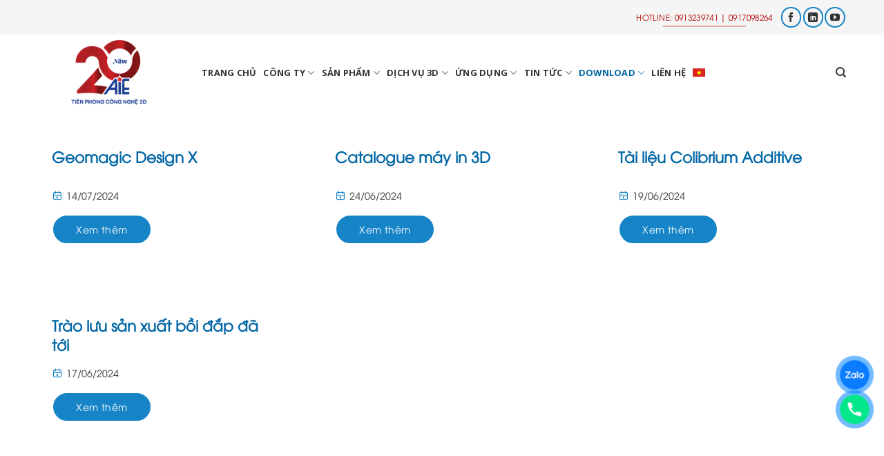

--- FILE ---
content_type: text/html; charset=UTF-8
request_url: https://www.aie.com.vn/category/catalogue-3d-printers/
body_size: 31417
content:
<!DOCTYPE html>
<html lang="vi" prefix="og: https://ogp.me/ns#" class="loading-site no-js">
<head><meta charset="UTF-8" /><script>if(navigator.userAgent.match(/MSIE|Internet Explorer/i)||navigator.userAgent.match(/Trident\/7\..*?rv:11/i)){var href=document.location.href;if(!href.match(/[?&]nowprocket/)){if(href.indexOf("?")==-1){if(href.indexOf("#")==-1){document.location.href=href+"?nowprocket=1"}else{document.location.href=href.replace("#","?nowprocket=1#")}}else{if(href.indexOf("#")==-1){document.location.href=href+"&nowprocket=1"}else{document.location.href=href.replace("#","&nowprocket=1#")}}}}</script><script>class RocketLazyLoadScripts{constructor(){this.v="1.2.3",this.triggerEvents=["keydown","mousedown","mousemove","touchmove","touchstart","touchend","wheel"],this.userEventHandler=this._triggerListener.bind(this),this.touchStartHandler=this._onTouchStart.bind(this),this.touchMoveHandler=this._onTouchMove.bind(this),this.touchEndHandler=this._onTouchEnd.bind(this),this.clickHandler=this._onClick.bind(this),this.interceptedClicks=[],window.addEventListener("pageshow",t=>{this.persisted=t.persisted}),window.addEventListener("DOMContentLoaded",()=>{this._preconnect3rdParties()}),this.delayedScripts={normal:[],async:[],defer:[]},this.trash=[],this.allJQueries=[]}_addUserInteractionListener(t){if(document.hidden){t._triggerListener();return}this.triggerEvents.forEach(e=>window.addEventListener(e,t.userEventHandler,{passive:!0})),window.addEventListener("touchstart",t.touchStartHandler,{passive:!0}),window.addEventListener("mousedown",t.touchStartHandler),document.addEventListener("visibilitychange",t.userEventHandler)}_removeUserInteractionListener(){this.triggerEvents.forEach(t=>window.removeEventListener(t,this.userEventHandler,{passive:!0})),document.removeEventListener("visibilitychange",this.userEventHandler)}_onTouchStart(t){"HTML"!==t.target.tagName&&(window.addEventListener("touchend",this.touchEndHandler),window.addEventListener("mouseup",this.touchEndHandler),window.addEventListener("touchmove",this.touchMoveHandler,{passive:!0}),window.addEventListener("mousemove",this.touchMoveHandler),t.target.addEventListener("click",this.clickHandler),this._renameDOMAttribute(t.target,"onclick","rocket-onclick"),this._pendingClickStarted())}_onTouchMove(t){window.removeEventListener("touchend",this.touchEndHandler),window.removeEventListener("mouseup",this.touchEndHandler),window.removeEventListener("touchmove",this.touchMoveHandler,{passive:!0}),window.removeEventListener("mousemove",this.touchMoveHandler),t.target.removeEventListener("click",this.clickHandler),this._renameDOMAttribute(t.target,"rocket-onclick","onclick"),this._pendingClickFinished()}_onTouchEnd(t){window.removeEventListener("touchend",this.touchEndHandler),window.removeEventListener("mouseup",this.touchEndHandler),window.removeEventListener("touchmove",this.touchMoveHandler,{passive:!0}),window.removeEventListener("mousemove",this.touchMoveHandler)}_onClick(t){t.target.removeEventListener("click",this.clickHandler),this._renameDOMAttribute(t.target,"rocket-onclick","onclick"),this.interceptedClicks.push(t),t.preventDefault(),t.stopPropagation(),t.stopImmediatePropagation(),this._pendingClickFinished()}_replayClicks(){window.removeEventListener("touchstart",this.touchStartHandler,{passive:!0}),window.removeEventListener("mousedown",this.touchStartHandler),this.interceptedClicks.forEach(t=>{t.target.dispatchEvent(new MouseEvent("click",{view:t.view,bubbles:!0,cancelable:!0}))})}_waitForPendingClicks(){return new Promise(t=>{this._isClickPending?this._pendingClickFinished=t:t()})}_pendingClickStarted(){this._isClickPending=!0}_pendingClickFinished(){this._isClickPending=!1}_renameDOMAttribute(t,e,r){t.hasAttribute&&t.hasAttribute(e)&&(event.target.setAttribute(r,event.target.getAttribute(e)),event.target.removeAttribute(e))}_triggerListener(){this._removeUserInteractionListener(this),"loading"===document.readyState?document.addEventListener("DOMContentLoaded",this._loadEverythingNow.bind(this)):this._loadEverythingNow()}_preconnect3rdParties(){let t=[];document.querySelectorAll("script[type=rocketlazyloadscript]").forEach(e=>{if(e.hasAttribute("src")){let r=new URL(e.src).origin;r!==location.origin&&t.push({src:r,crossOrigin:e.crossOrigin||"module"===e.getAttribute("data-rocket-type")})}}),t=[...new Map(t.map(t=>[JSON.stringify(t),t])).values()],this._batchInjectResourceHints(t,"preconnect")}async _loadEverythingNow(){this.lastBreath=Date.now(),this._delayEventListeners(this),this._delayJQueryReady(this),this._handleDocumentWrite(),this._registerAllDelayedScripts(),this._preloadAllScripts(),await this._loadScriptsFromList(this.delayedScripts.normal),await this._loadScriptsFromList(this.delayedScripts.defer),await this._loadScriptsFromList(this.delayedScripts.async);try{await this._triggerDOMContentLoaded(),await this._triggerWindowLoad()}catch(t){console.error(t)}window.dispatchEvent(new Event("rocket-allScriptsLoaded")),this._waitForPendingClicks().then(()=>{this._replayClicks()}),this._emptyTrash()}_registerAllDelayedScripts(){document.querySelectorAll("script[type=rocketlazyloadscript]").forEach(t=>{t.hasAttribute("data-rocket-src")?t.hasAttribute("async")&&!1!==t.async?this.delayedScripts.async.push(t):t.hasAttribute("defer")&&!1!==t.defer||"module"===t.getAttribute("data-rocket-type")?this.delayedScripts.defer.push(t):this.delayedScripts.normal.push(t):this.delayedScripts.normal.push(t)})}async _transformScript(t){return new Promise((await this._littleBreath(),navigator.userAgent.indexOf("Firefox/")>0||""===navigator.vendor)?e=>{let r=document.createElement("script");[...t.attributes].forEach(t=>{let e=t.nodeName;"type"!==e&&("data-rocket-type"===e&&(e="type"),"data-rocket-src"===e&&(e="src"),r.setAttribute(e,t.nodeValue))}),t.text&&(r.text=t.text),r.hasAttribute("src")?(r.addEventListener("load",e),r.addEventListener("error",e)):(r.text=t.text,e());try{t.parentNode.replaceChild(r,t)}catch(i){e()}}:async e=>{function r(){t.setAttribute("data-rocket-status","failed"),e()}try{let i=t.getAttribute("data-rocket-type"),n=t.getAttribute("data-rocket-src");t.text,i?(t.type=i,t.removeAttribute("data-rocket-type")):t.removeAttribute("type"),t.addEventListener("load",function r(){t.setAttribute("data-rocket-status","executed"),e()}),t.addEventListener("error",r),n?(t.removeAttribute("data-rocket-src"),t.src=n):t.src="data:text/javascript;base64,"+window.btoa(unescape(encodeURIComponent(t.text)))}catch(s){r()}})}async _loadScriptsFromList(t){let e=t.shift();return e&&e.isConnected?(await this._transformScript(e),this._loadScriptsFromList(t)):Promise.resolve()}_preloadAllScripts(){this._batchInjectResourceHints([...this.delayedScripts.normal,...this.delayedScripts.defer,...this.delayedScripts.async],"preload")}_batchInjectResourceHints(t,e){var r=document.createDocumentFragment();t.forEach(t=>{let i=t.getAttribute&&t.getAttribute("data-rocket-src")||t.src;if(i){let n=document.createElement("link");n.href=i,n.rel=e,"preconnect"!==e&&(n.as="script"),t.getAttribute&&"module"===t.getAttribute("data-rocket-type")&&(n.crossOrigin=!0),t.crossOrigin&&(n.crossOrigin=t.crossOrigin),t.integrity&&(n.integrity=t.integrity),r.appendChild(n),this.trash.push(n)}}),document.head.appendChild(r)}_delayEventListeners(t){let e={};function r(t,r){!function t(r){!e[r]&&(e[r]={originalFunctions:{add:r.addEventListener,remove:r.removeEventListener},eventsToRewrite:[]},r.addEventListener=function(){arguments[0]=i(arguments[0]),e[r].originalFunctions.add.apply(r,arguments)},r.removeEventListener=function(){arguments[0]=i(arguments[0]),e[r].originalFunctions.remove.apply(r,arguments)});function i(t){return e[r].eventsToRewrite.indexOf(t)>=0?"rocket-"+t:t}}(t),e[t].eventsToRewrite.push(r)}function i(t,e){let r=t[e];Object.defineProperty(t,e,{get:()=>r||function(){},set(i){t["rocket"+e]=r=i}})}r(document,"DOMContentLoaded"),r(window,"DOMContentLoaded"),r(window,"load"),r(window,"pageshow"),r(document,"readystatechange"),i(document,"onreadystatechange"),i(window,"onload"),i(window,"onpageshow")}_delayJQueryReady(t){let e;function r(r){if(r&&r.fn&&!t.allJQueries.includes(r)){r.fn.ready=r.fn.init.prototype.ready=function(e){return t.domReadyFired?e.bind(document)(r):document.addEventListener("rocket-DOMContentLoaded",()=>e.bind(document)(r)),r([])};let i=r.fn.on;r.fn.on=r.fn.init.prototype.on=function(){if(this[0]===window){function t(t){return t.split(" ").map(t=>"load"===t||0===t.indexOf("load.")?"rocket-jquery-load":t).join(" ")}"string"==typeof arguments[0]||arguments[0]instanceof String?arguments[0]=t(arguments[0]):"object"==typeof arguments[0]&&Object.keys(arguments[0]).forEach(e=>{let r=arguments[0][e];delete arguments[0][e],arguments[0][t(e)]=r})}return i.apply(this,arguments),this},t.allJQueries.push(r)}e=r}r(window.jQuery),Object.defineProperty(window,"jQuery",{get:()=>e,set(t){r(t)}})}async _triggerDOMContentLoaded(){this.domReadyFired=!0,await this._littleBreath(),document.dispatchEvent(new Event("rocket-DOMContentLoaded")),await this._littleBreath(),window.dispatchEvent(new Event("rocket-DOMContentLoaded")),await this._littleBreath(),document.dispatchEvent(new Event("rocket-readystatechange")),await this._littleBreath(),document.rocketonreadystatechange&&document.rocketonreadystatechange()}async _triggerWindowLoad(){await this._littleBreath(),window.dispatchEvent(new Event("rocket-load")),await this._littleBreath(),window.rocketonload&&window.rocketonload(),await this._littleBreath(),this.allJQueries.forEach(t=>t(window).trigger("rocket-jquery-load")),await this._littleBreath();let t=new Event("rocket-pageshow");t.persisted=this.persisted,window.dispatchEvent(t),await this._littleBreath(),window.rocketonpageshow&&window.rocketonpageshow({persisted:this.persisted})}_handleDocumentWrite(){let t=new Map;document.write=document.writeln=function(e){let r=document.currentScript;r||console.error("WPRocket unable to document.write this: "+e);let i=document.createRange(),n=r.parentElement,s=t.get(r);void 0===s&&(s=r.nextSibling,t.set(r,s));let a=document.createDocumentFragment();i.setStart(a,0),a.appendChild(i.createContextualFragment(e)),n.insertBefore(a,s)}}async _littleBreath(){Date.now()-this.lastBreath>45&&(await this._requestAnimFrame(),this.lastBreath=Date.now())}async _requestAnimFrame(){return document.hidden?new Promise(t=>setTimeout(t)):new Promise(t=>requestAnimationFrame(t))}_emptyTrash(){this.trash.forEach(t=>t.remove())}static run(){let t=new RocketLazyLoadScripts;t._addUserInteractionListener(t)}}RocketLazyLoadScripts.run();</script>
	
	<link rel="profile" href="http://gmpg.org/xfn/11" />
	<link rel="pingback" href="https://www.aie.com.vn/xmlrpc.php" />

	<script type="rocketlazyloadscript">(function(html){html.className = html.className.replace(/\bno-js\b/,'js')})(document.documentElement);</script>
<style>
#wpadminbar #wp-admin-bar-wccp_free_top_button .ab-icon:before {
	content: "\f160";
	color: #02CA02;
	top: 3px;
}
#wpadminbar #wp-admin-bar-wccp_free_top_button .ab-icon {
	transform: rotate(45deg);
}
</style>
	<style>img:is([sizes="auto" i], [sizes^="auto," i]) { contain-intrinsic-size: 3000px 1500px }</style>
	<link rel="alternate" hreflang="vi" href="https://www.aie.com.vn/category/catalogue-3d-printers/" />
<meta name="viewport" content="width=device-width, initial-scale=1" />
<!-- Tối ưu hóa công cụ tìm kiếm bởi Rank Math - https://rankmath.com/ -->
<title>Catalogue 3D Printers - AIE</title>
<meta name="robots" content="follow, index, max-snippet:-1, max-video-preview:-1, max-image-preview:large"/>
<link rel="canonical" href="https://www.aie.com.vn/category/catalogue-3d-printers/" />
<meta property="og:locale" content="vi_VN" />
<meta property="og:type" content="article" />
<meta property="og:title" content="Catalogue 3D Printers - AIE" />
<meta property="og:url" content="https://www.aie.com.vn/category/catalogue-3d-printers/" />
<meta property="og:site_name" content="AIE" />
<meta property="article:publisher" content="https://www.facebook.com/Aie.com.vn" />
<meta property="og:image" content="https://www.aie.com.vn/wp-content/uploads/2025/06/GIAI-PHAP-TONG-THE-CONG-NGHE-3D-1.jpg" />
<meta property="og:image:secure_url" content="https://www.aie.com.vn/wp-content/uploads/2025/06/GIAI-PHAP-TONG-THE-CONG-NGHE-3D-1.jpg" />
<meta property="og:image:width" content="1175" />
<meta property="og:image:height" content="627" />
<meta property="og:image:type" content="image/jpeg" />
<meta name="twitter:card" content="summary_large_image" />
<meta name="twitter:title" content="Catalogue 3D Printers - AIE" />
<meta name="twitter:image" content="https://www.aie.com.vn/wp-content/uploads/2025/06/GIAI-PHAP-TONG-THE-CONG-NGHE-3D-1.jpg" />
<script type="application/ld+json" class="rank-math-schema">{"@context":"https://schema.org","@graph":[{"@type":"Organization","@id":"https://www.aie.com.vn/#organization","name":"C\u00f4ng ty TNHH Thi\u1ebft b\u1ecb C\u00f4ng nghi\u1ec7p &amp; Gi\u00e1o d\u1ee5c T\u00e2n Ti\u1ebfn","sameAs":["https://www.facebook.com/Aie.com.vn"]},{"@type":"WebSite","@id":"https://www.aie.com.vn/#website","url":"https://www.aie.com.vn","name":"AIE","publisher":{"@id":"https://www.aie.com.vn/#organization"},"inLanguage":"vi"},{"@type":"BreadcrumbList","@id":"https://www.aie.com.vn/category/catalogue-3d-printers/#breadcrumb","itemListElement":[{"@type":"ListItem","position":"1","item":{"@id":"https://aie.com.vn","name":"Trang ch\u1ee7"}},{"@type":"ListItem","position":"2","item":{"@id":"https://www.aie.com.vn/category/catalogue-3d-printers/","name":"Catalogue 3D Printers"}}]},{"@type":"CollectionPage","@id":"https://www.aie.com.vn/category/catalogue-3d-printers/#webpage","url":"https://www.aie.com.vn/category/catalogue-3d-printers/","name":"Catalogue 3D Printers - AIE","isPartOf":{"@id":"https://www.aie.com.vn/#website"},"inLanguage":"vi","breadcrumb":{"@id":"https://www.aie.com.vn/category/catalogue-3d-printers/#breadcrumb"}}]}</script>
<!-- /Plugin SEO WordPress Rank Math -->

<link rel='dns-prefetch' href='//aie.com.vn' />
<link rel='dns-prefetch' href='//fonts.googleapis.com' />
<link href='https://fonts.gstatic.com' crossorigin rel='preconnect' />
<link rel='prefetch' href='https://www.aie.com.vn/wp-content/themes/flatsome/assets/js/flatsome.js?ver=a0a7aee297766598a20e' />
<link rel='prefetch' href='https://www.aie.com.vn/wp-content/themes/flatsome/assets/js/chunk.slider.js?ver=3.18.7' />
<link rel='prefetch' href='https://www.aie.com.vn/wp-content/themes/flatsome/assets/js/chunk.popups.js?ver=3.18.7' />
<link rel='prefetch' href='https://www.aie.com.vn/wp-content/themes/flatsome/assets/js/chunk.tooltips.js?ver=3.18.7' />
<link rel="alternate" type="application/rss+xml" title="Dòng thông tin AIE &raquo;" href="https://www.aie.com.vn/feed/" />
<link rel="alternate" type="application/rss+xml" title="AIE &raquo; Dòng bình luận" href="https://www.aie.com.vn/comments/feed/" />
<link rel="alternate" type="application/rss+xml" title="Dòng thông tin danh mục AIE &raquo; Catalogue 3D Printers" href="https://www.aie.com.vn/category/catalogue-3d-printers/feed/" />
<style id='wp-emoji-styles-inline-css' type='text/css'>

	img.wp-smiley, img.emoji {
		display: inline !important;
		border: none !important;
		box-shadow: none !important;
		height: 1em !important;
		width: 1em !important;
		margin: 0 0.07em !important;
		vertical-align: -0.1em !important;
		background: none !important;
		padding: 0 !important;
	}
</style>
<style id='wp-block-library-inline-css' type='text/css'>
:root{--wp-admin-theme-color:#007cba;--wp-admin-theme-color--rgb:0,124,186;--wp-admin-theme-color-darker-10:#006ba1;--wp-admin-theme-color-darker-10--rgb:0,107,161;--wp-admin-theme-color-darker-20:#005a87;--wp-admin-theme-color-darker-20--rgb:0,90,135;--wp-admin-border-width-focus:2px;--wp-block-synced-color:#7a00df;--wp-block-synced-color--rgb:122,0,223;--wp-bound-block-color:var(--wp-block-synced-color)}@media (min-resolution:192dpi){:root{--wp-admin-border-width-focus:1.5px}}.wp-element-button{cursor:pointer}:root{--wp--preset--font-size--normal:16px;--wp--preset--font-size--huge:42px}:root .has-very-light-gray-background-color{background-color:#eee}:root .has-very-dark-gray-background-color{background-color:#313131}:root .has-very-light-gray-color{color:#eee}:root .has-very-dark-gray-color{color:#313131}:root .has-vivid-green-cyan-to-vivid-cyan-blue-gradient-background{background:linear-gradient(135deg,#00d084,#0693e3)}:root .has-purple-crush-gradient-background{background:linear-gradient(135deg,#34e2e4,#4721fb 50%,#ab1dfe)}:root .has-hazy-dawn-gradient-background{background:linear-gradient(135deg,#faaca8,#dad0ec)}:root .has-subdued-olive-gradient-background{background:linear-gradient(135deg,#fafae1,#67a671)}:root .has-atomic-cream-gradient-background{background:linear-gradient(135deg,#fdd79a,#004a59)}:root .has-nightshade-gradient-background{background:linear-gradient(135deg,#330968,#31cdcf)}:root .has-midnight-gradient-background{background:linear-gradient(135deg,#020381,#2874fc)}.has-regular-font-size{font-size:1em}.has-larger-font-size{font-size:2.625em}.has-normal-font-size{font-size:var(--wp--preset--font-size--normal)}.has-huge-font-size{font-size:var(--wp--preset--font-size--huge)}.has-text-align-center{text-align:center}.has-text-align-left{text-align:left}.has-text-align-right{text-align:right}#end-resizable-editor-section{display:none}.aligncenter{clear:both}.items-justified-left{justify-content:flex-start}.items-justified-center{justify-content:center}.items-justified-right{justify-content:flex-end}.items-justified-space-between{justify-content:space-between}.screen-reader-text{border:0;clip:rect(1px,1px,1px,1px);clip-path:inset(50%);height:1px;margin:-1px;overflow:hidden;padding:0;position:absolute;width:1px;word-wrap:normal!important}.screen-reader-text:focus{background-color:#ddd;clip:auto!important;clip-path:none;color:#444;display:block;font-size:1em;height:auto;left:5px;line-height:normal;padding:15px 23px 14px;text-decoration:none;top:5px;width:auto;z-index:100000}html :where(.has-border-color){border-style:solid}html :where([style*=border-top-color]){border-top-style:solid}html :where([style*=border-right-color]){border-right-style:solid}html :where([style*=border-bottom-color]){border-bottom-style:solid}html :where([style*=border-left-color]){border-left-style:solid}html :where([style*=border-width]){border-style:solid}html :where([style*=border-top-width]){border-top-style:solid}html :where([style*=border-right-width]){border-right-style:solid}html :where([style*=border-bottom-width]){border-bottom-style:solid}html :where([style*=border-left-width]){border-left-style:solid}html :where(img[class*=wp-image-]){height:auto;max-width:100%}:where(figure){margin:0 0 1em}html :where(.is-position-sticky){--wp-admin--admin-bar--position-offset:var(--wp-admin--admin-bar--height,0px)}@media screen and (max-width:600px){html :where(.is-position-sticky){--wp-admin--admin-bar--position-offset:0px}}
</style>
<link data-minify="1" rel='stylesheet' id='new_style-css' href='https://www.aie.com.vn/wp-content/cache/min/1/wp-content/plugins/chili-related-post/css/chilirlp-front-end-defaults.css?ver=1750493222' type='text/css' media='all' />
<link data-minify="1" rel='stylesheet' id='contact-form-7-css' href='https://www.aie.com.vn/wp-content/cache/min/1/wp-content/plugins/contact-form-7/includes/css/styles.css?ver=1750493222' type='text/css' media='all' />
<link data-minify="1" rel='stylesheet' id='taxonomy-image-plugin-public-css' href='https://www.aie.com.vn/wp-content/cache/min/1/wp-content/plugins/taxonomy-images/css/style.css?ver=1750493222' type='text/css' media='screen' />
<link data-minify="1" rel='stylesheet' id='wpml-menu-item-0-css' href='https://www.aie.com.vn/wp-content/cache/min/1/wp-content/plugins/sitepress-multilingual-cms/templates/language-switchers/menu-item/style.css?ver=1750493222' type='text/css' media='all' />
<link data-minify="1" rel='stylesheet' id='mc4wp-form-themes-css' href='https://www.aie.com.vn/wp-content/cache/min/1/wp-content/plugins/mailchimp-for-wp/assets/css/form-themes.css?ver=1750493222' type='text/css' media='all' />
<link data-minify="1" rel='stylesheet' id='cms-navigation-style-base-css' href='https://www.aie.com.vn/wp-content/cache/min/1/wp-content/plugins/wpml-cms-nav/res/css/cms-navigation-base.css?ver=1750493222' type='text/css' media='screen' />
<link data-minify="1" rel='stylesheet' id='cms-navigation-style-css' href='https://www.aie.com.vn/wp-content/cache/background-css/www.aie.com.vn/wp-content/cache/min/1/wp-content/plugins/wpml-cms-nav/res/css/cms-navigation.css?ver=1750493222&wpr_t=1754570481' type='text/css' media='screen' />
<link data-minify="1" rel='stylesheet' id='tabler-icon-css' href='https://www.aie.com.vn/wp-content/cache/min/1/wp-content/themes/matbaows/assets/fonts/matbaows-icons.min.css?ver=1750493222' type='text/css' media='all' />
<link data-minify="1" rel='stylesheet' id='mbws-style-css' href='https://www.aie.com.vn/wp-content/cache/min/1/wp-content/themes/matbaows/assets/css/style.css?ver=1750493222' type='text/css' media='all' />
<link data-minify="1" rel='stylesheet' id='newsletter-css' href='https://www.aie.com.vn/wp-content/cache/min/1/wp-content/plugins/newsletter/style.css?ver=1750493222' type='text/css' media='all' />
<link data-minify="1" rel='stylesheet' id='flatsome-main-css' href='https://www.aie.com.vn/wp-content/cache/background-css/www.aie.com.vn/wp-content/cache/min/1/wp-content/themes/flatsome/assets/css/flatsome.css?ver=1750493222&wpr_t=1754570481' type='text/css' media='all' />
<style id='flatsome-main-inline-css' type='text/css'>
@font-face {
				font-family: "fl-icons";
				font-display: block;
				src: url(https://www.aie.com.vn/wp-content/themes/flatsome/assets/css/icons/fl-icons.eot?v=3.18.7);
				src:
					url(https://www.aie.com.vn/wp-content/themes/flatsome/assets/css/icons/fl-icons.eot#iefix?v=3.18.7) format("embedded-opentype"),
					url(https://www.aie.com.vn/wp-content/themes/flatsome/assets/css/icons/fl-icons.woff2?v=3.18.7) format("woff2"),
					url(https://www.aie.com.vn/wp-content/themes/flatsome/assets/css/icons/fl-icons.ttf?v=3.18.7) format("truetype"),
					url(https://www.aie.com.vn/wp-content/themes/flatsome/assets/css/icons/fl-icons.woff?v=3.18.7) format("woff"),
					url(https://www.aie.com.vn/wp-content/themes/flatsome/assets/css/icons/fl-icons.svg?v=3.18.7#fl-icons) format("svg");
			}
</style>
<link rel='stylesheet' id='flatsome-style-css' href='https://www.aie.com.vn/wp-content/themes/matbaows/style.css?ver=3.0' type='text/css' media='all' />
<link rel='stylesheet' id='flatsome-googlefonts-css' href='//fonts.googleapis.com/css?family=-apple-system%2C+BlinkMacSystemFont%2C+%22Segoe+UI%22%2C+Roboto%2C+Oxygen-Sans%2C+Ubuntu%2C+Cantarell%2C+%22Helvetica+Neue%22%2C+sans-serif%3Aregular%2C700%2Cregular%7COpen+Sans%3Aregular%2C700%7CDancing+Script%3Aregular%2Cregular&#038;display=swap&#038;ver=3.9' type='text/css' media='all' />
<script type="text/javascript" src="https://www.aie.com.vn/wp-includes/js/jquery/jquery.min.js?ver=3.7.1" id="jquery-core-js"></script>
<script type="text/javascript" src="https://www.aie.com.vn/wp-includes/js/jquery/jquery-migrate.min.js?ver=3.4.1" id="jquery-migrate-js" defer></script>
<link rel="https://api.w.org/" href="https://www.aie.com.vn/wp-json/" /><link rel="alternate" title="JSON" type="application/json" href="https://www.aie.com.vn/wp-json/wp/v2/categories/183" /><link rel="EditURI" type="application/rsd+xml" title="RSD" href="https://www.aie.com.vn/xmlrpc.php?rsd" />
<meta name="generator" content="WordPress 6.7.2" />
<meta name="generator" content="WPML ver:4.4.8 stt:1,57;" />
<script type="rocketlazyloadscript" id="wpcp_disable_selection" data-rocket-type="text/javascript">
var image_save_msg='You are not allowed to save images!';
	var no_menu_msg='Context Menu disabled!';
	var smessage = "Content is protected !!";

function disableEnterKey(e)
{
	var elemtype = e.target.tagName;
	
	elemtype = elemtype.toUpperCase();
	
	if (elemtype == "TEXT" || elemtype == "TEXTAREA" || elemtype == "INPUT" || elemtype == "PASSWORD" || elemtype == "SELECT" || elemtype == "OPTION" || elemtype == "EMBED")
	{
		elemtype = 'TEXT';
	}
	
	if (e.ctrlKey){
     var key;
     if(window.event)
          key = window.event.keyCode;     //IE
     else
          key = e.which;     //firefox (97)
    //if (key != 17) alert(key);
     if (elemtype!= 'TEXT' && (key == 97 || key == 65 || key == 67 || key == 99 || key == 88 || key == 120 || key == 26 || key == 85  || key == 86 || key == 83 || key == 43 || key == 73))
     {
		if(wccp_free_iscontenteditable(e)) return true;
		show_wpcp_message('You are not allowed to copy content or view source');
		return false;
     }else
     	return true;
     }
}


/*For contenteditable tags*/
function wccp_free_iscontenteditable(e)
{
	var e = e || window.event; // also there is no e.target property in IE. instead IE uses window.event.srcElement
  	
	var target = e.target || e.srcElement;

	var elemtype = e.target.nodeName;
	
	elemtype = elemtype.toUpperCase();
	
	var iscontenteditable = "false";
		
	if(typeof target.getAttribute!="undefined" ) iscontenteditable = target.getAttribute("contenteditable"); // Return true or false as string
	
	var iscontenteditable2 = false;
	
	if(typeof target.isContentEditable!="undefined" ) iscontenteditable2 = target.isContentEditable; // Return true or false as boolean

	if(target.parentElement.isContentEditable) iscontenteditable2 = true;
	
	if (iscontenteditable == "true" || iscontenteditable2 == true)
	{
		if(typeof target.style!="undefined" ) target.style.cursor = "text";
		
		return true;
	}
}

////////////////////////////////////
function disable_copy(e)
{	
	var e = e || window.event; // also there is no e.target property in IE. instead IE uses window.event.srcElement
	
	var elemtype = e.target.tagName;
	
	elemtype = elemtype.toUpperCase();
	
	if (elemtype == "TEXT" || elemtype == "TEXTAREA" || elemtype == "INPUT" || elemtype == "PASSWORD" || elemtype == "SELECT" || elemtype == "OPTION" || elemtype == "EMBED")
	{
		elemtype = 'TEXT';
	}
	
	if(wccp_free_iscontenteditable(e)) return true;
	
	var isSafari = /Safari/.test(navigator.userAgent) && /Apple Computer/.test(navigator.vendor);
	
	var checker_IMG = '';
	if (elemtype == "IMG" && checker_IMG == 'checked' && e.detail >= 2) {show_wpcp_message(alertMsg_IMG);return false;}
	if (elemtype != "TEXT")
	{
		if (smessage !== "" && e.detail == 2)
			show_wpcp_message(smessage);
		
		if (isSafari)
			return true;
		else
			return false;
	}	
}

//////////////////////////////////////////
function disable_copy_ie()
{
	var e = e || window.event;
	var elemtype = window.event.srcElement.nodeName;
	elemtype = elemtype.toUpperCase();
	if(wccp_free_iscontenteditable(e)) return true;
	if (elemtype == "IMG") {show_wpcp_message(alertMsg_IMG);return false;}
	if (elemtype != "TEXT" && elemtype != "TEXTAREA" && elemtype != "INPUT" && elemtype != "PASSWORD" && elemtype != "SELECT" && elemtype != "OPTION" && elemtype != "EMBED")
	{
		return false;
	}
}	
function reEnable()
{
	return true;
}
document.onkeydown = disableEnterKey;
document.onselectstart = disable_copy_ie;
if(navigator.userAgent.indexOf('MSIE')==-1)
{
	document.onmousedown = disable_copy;
	document.onclick = reEnable;
}
function disableSelection(target)
{
    //For IE This code will work
    if (typeof target.onselectstart!="undefined")
    target.onselectstart = disable_copy_ie;
    
    //For Firefox This code will work
    else if (typeof target.style.MozUserSelect!="undefined")
    {target.style.MozUserSelect="none";}
    
    //All other  (ie: Opera) This code will work
    else
    target.onmousedown=function(){return false}
    target.style.cursor = "default";
}
//Calling the JS function directly just after body load
window.onload = function(){disableSelection(document.body);};

//////////////////special for safari Start////////////////
var onlongtouch;
var timer;
var touchduration = 1000; //length of time we want the user to touch before we do something

var elemtype = "";
function touchstart(e) {
	var e = e || window.event;
  // also there is no e.target property in IE.
  // instead IE uses window.event.srcElement
  	var target = e.target || e.srcElement;
	
	elemtype = window.event.srcElement.nodeName;
	
	elemtype = elemtype.toUpperCase();
	
	if(!wccp_pro_is_passive()) e.preventDefault();
	if (!timer) {
		timer = setTimeout(onlongtouch, touchduration);
	}
}

function touchend() {
    //stops short touches from firing the event
    if (timer) {
        clearTimeout(timer);
        timer = null;
    }
	onlongtouch();
}

onlongtouch = function(e) { //this will clear the current selection if anything selected
	
	if (elemtype != "TEXT" && elemtype != "TEXTAREA" && elemtype != "INPUT" && elemtype != "PASSWORD" && elemtype != "SELECT" && elemtype != "EMBED" && elemtype != "OPTION")	
	{
		if (window.getSelection) {
			if (window.getSelection().empty) {  // Chrome
			window.getSelection().empty();
			} else if (window.getSelection().removeAllRanges) {  // Firefox
			window.getSelection().removeAllRanges();
			}
		} else if (document.selection) {  // IE?
			document.selection.empty();
		}
		return false;
	}
};

document.addEventListener("DOMContentLoaded", function(event) { 
    window.addEventListener("touchstart", touchstart, false);
    window.addEventListener("touchend", touchend, false);
});

function wccp_pro_is_passive() {

  var cold = false,
  hike = function() {};

  try {
	  const object1 = {};
  var aid = Object.defineProperty(object1, 'passive', {
  get() {cold = true}
  });
  window.addEventListener('test', hike, aid);
  window.removeEventListener('test', hike, aid);
  } catch (e) {}

  return cold;
}
/*special for safari End*/
</script>
<script type="rocketlazyloadscript" id="wpcp_disable_Right_Click" data-rocket-type="text/javascript">
document.ondragstart = function() { return false;}
	function nocontext(e) {
	   return false;
	}
	document.oncontextmenu = nocontext;
</script>
<style>
.unselectable
{
-moz-user-select:none;
-webkit-user-select:none;
cursor: default;
}
html
{
-webkit-touch-callout: none;
-webkit-user-select: none;
-khtml-user-select: none;
-moz-user-select: none;
-ms-user-select: none;
user-select: none;
-webkit-tap-highlight-color: rgba(0,0,0,0);
}
</style>
<script id="wpcp_css_disable_selection" type="text/javascript">
var e = document.getElementsByTagName('body')[0];
if(e)
{
	e.setAttribute('unselectable',"on");
}
</script>
<style>.bg{opacity: 0; transition: opacity 1s; -webkit-transition: opacity 1s;} .bg-loaded{opacity: 1;}</style><meta name="google-site-verification" content="EAXtCSnIfOcOKCcQlNmLSQaI5PevL1HnfkZ8M1pYMeo" />

<meta name="google-site-verification" content="ueO4ik46urX-FJjGPwQPZZphFg5N1fokGdJA3mW1x9U" />

		<!-- Google tag (gtag.js) -->
<script type="rocketlazyloadscript" async data-rocket-src="https://www.googletagmanager.com/gtag/js?id=G-C115X6MEDN"></script>
<script type="rocketlazyloadscript">
  window.dataLayer = window.dataLayer || [];
  function gtag(){dataLayer.push(arguments);}
  gtag('js', new Date());

  gtag('config', 'G-C115X6MEDN');
</script><link rel="icon" href="https://www.aie.com.vn/wp-content/uploads/2019/08/favicon.png" sizes="32x32" />
<link rel="icon" href="https://www.aie.com.vn/wp-content/uploads/2019/08/favicon.png" sizes="192x192" />
<link rel="apple-touch-icon" href="https://www.aie.com.vn/wp-content/uploads/2019/08/favicon.png" />
<meta name="msapplication-TileImage" content="https://www.aie.com.vn/wp-content/uploads/2019/08/favicon.png" />
<style id="custom-css" type="text/css">:root {--primary-color: #1684c6;--fs-color-primary: #1684c6;--fs-color-secondary: #d26e4b;--fs-color-success: #7a9c59;--fs-color-alert: #b20000;--fs-experimental-link-color: #0000ff;--fs-experimental-link-color-hover: #0000ff;}.tooltipster-base {--tooltip-color: #fff;--tooltip-bg-color: #000;}.off-canvas-right .mfp-content, .off-canvas-left .mfp-content {--drawer-width: 300px;}.container-width, .full-width .ubermenu-nav, .container, .row{max-width: 1200px}.row.row-collapse{max-width: 1170px}.row.row-small{max-width: 1192.5px}.row.row-large{max-width: 1230px}.header-main{height: 110px}#logo img{max-height: 110px}#logo{width:207px;}.header-top{min-height: 50px}.transparent .header-main{height: 90px}.transparent #logo img{max-height: 90px}.has-transparent + .page-title:first-of-type,.has-transparent + #main > .page-title,.has-transparent + #main > div > .page-title,.has-transparent + #main .page-header-wrapper:first-of-type .page-title{padding-top: 120px;}.header.show-on-scroll,.stuck .header-main{height:70px!important}.stuck #logo img{max-height: 70px!important}.header-bg-color {background-color: #ffffff}.header-bottom {background-color: #f1f1f1}.header-main .nav > li > a{line-height: 16px }.stuck .header-main .nav > li > a{line-height: 16px }@media (max-width: 549px) {.header-main{height: 70px}#logo img{max-height: 70px}}.nav-dropdown{font-size:93%}.header-top{background-color:#f5f5f5!important;}body{color: #333333}h1,h2,h3,h4,h5,h6,.heading-font{color: #0066a5;}body{font-size: 100%;}@media screen and (max-width: 549px){body{font-size: 100%;}}body{font-family: -apple-system, BlinkMacSystemFont, "Segoe UI", Roboto, Oxygen-Sans, Ubuntu, Cantarell, "Helvetica Neue", sans-serif;}body {font-weight: 400;font-style: normal;}.nav > li > a {font-family: "Open Sans", sans-serif;}.mobile-sidebar-levels-2 .nav > li > ul > li > a {font-family: "Open Sans", sans-serif;}.nav > li > a,.mobile-sidebar-levels-2 .nav > li > ul > li > a {font-weight: 700;font-style: normal;}h1,h2,h3,h4,h5,h6,.heading-font, .off-canvas-center .nav-sidebar.nav-vertical > li > a{font-family: -apple-system, BlinkMacSystemFont, "Segoe UI", Roboto, Oxygen-Sans, Ubuntu, Cantarell, "Helvetica Neue", sans-serif;}h1,h2,h3,h4,h5,h6,.heading-font,.banner h1,.banner h2 {font-weight: 700;font-style: normal;}.alt-font{font-family: "Dancing Script", sans-serif;}.alt-font {font-weight: 400!important;font-style: normal!important;}.header:not(.transparent) .header-nav-main.nav > li > a {color: #333333;}.header:not(.transparent) .header-nav-main.nav > li > a:hover,.header:not(.transparent) .header-nav-main.nav > li.active > a,.header:not(.transparent) .header-nav-main.nav > li.current > a,.header:not(.transparent) .header-nav-main.nav > li > a.active,.header:not(.transparent) .header-nav-main.nav > li > a.current{color: #0066a5;}.header-nav-main.nav-line-bottom > li > a:before,.header-nav-main.nav-line-grow > li > a:before,.header-nav-main.nav-line > li > a:before,.header-nav-main.nav-box > li > a:hover,.header-nav-main.nav-box > li.active > a,.header-nav-main.nav-pills > li > a:hover,.header-nav-main.nav-pills > li.active > a{color:#FFF!important;background-color: #0066a5;}.absolute-footer, html{background-color: #ffffff}.nav-vertical-fly-out > li + li {border-top-width: 1px; border-top-style: solid;}.label-new.menu-item > a:after{content:"Mới";}.label-hot.menu-item > a:after{content:"Thịnh hành";}.label-sale.menu-item > a:after{content:"Giảm giá";}.label-popular.menu-item > a:after{content:"Phổ biến";}</style><noscript><style id="rocket-lazyload-nojs-css">.rll-youtube-player, [data-lazy-src]{display:none !important;}</style></noscript><style id="wpr-lazyload-bg"></style><style id="wpr-lazyload-bg-exclusion"></style>
<noscript>
<style id="wpr-lazyload-bg-nostyle">:root{--wpr-bg-61cc210c-9f8a-4618-8105-ae1e79429abb: url('../../../../../../../../../../../../plugins/wpml-cms-nav/res/img/cms-nav-dark-s.gif');}:root{--wpr-bg-dafba717-f2d1-4189-af2a-6ae7282414e6: url('../../../../../../../../../../../../themes/flatsome/assets/img/underline.png');}:root{--wpr-bg-64c63bc1-9c28-48a7-9a70-1a87a0f51913: url('../../../../../../../../../../../../themes/flatsome/assets/img/shadow@2x.png');}:root{--wpr-bg-7e6bec5b-b586-40b9-9b39-605d27a7391c: url('../../../../../../../../../../../../themes/flatsome/assets/img/effects/rain.png');}:root{--wpr-bg-812ef65a-d3bd-494d-b7aa-0c5eb69864bd: url('../../../../../../../../../../../../themes/flatsome/assets/img/effects/sparkle1.png');}:root{--wpr-bg-56516b6f-ace0-4893-87a2-5dbad8f624a0: url('../../../../../../../../../../../../themes/flatsome/assets/img/effects/sparkle2.png');}:root{--wpr-bg-a83c78e5-c772-4c52-a45d-325fd2029988: url('../../../../../../../../../../../../themes/flatsome/assets/img/effects/glass1.png');}:root{--wpr-bg-c7305c19-8bf0-4500-a810-51b6638532cb: url('../../../../../../../../../../../../themes/flatsome/assets/img/effects/glass2.png');}:root{--wpr-bg-5c398c8e-4628-4785-8022-fc7529ef4f1f: url('../../../../../../../../../../../../themes/flatsome/assets/img/effects/confetti1.png');}:root{--wpr-bg-c7bbcbfc-1f1e-4a85-863e-1add0d2a526e: url('../../../../../../../../../../../../themes/flatsome/assets/img/effects/confetti2.png');}:root{--wpr-bg-ec1758eb-19e5-4abc-8e82-af28500b858c: url('../../../../../../../../../../../../themes/flatsome/assets/img/effects/snow1.png');}:root{--wpr-bg-1e22f408-b720-45ab-8ee4-6c8c7457917d: url('../../../../../../../../../../../../themes/flatsome/assets/img/effects/snow2.png');}:root{--wpr-bg-dc83b5af-2015-4ea8-8709-c57bc85e7dcd: url('https://www.aie.com.vn/wp-content/plugins/wp-content-copy-protector/images/warning.png');}</style>
</noscript>
<script type="application/javascript">const rocket_pairs = [{"selector":"#menu-wrap a.trigger","style":":root{--wpr-bg-61cc210c-9f8a-4618-8105-ae1e79429abb: url('..\/..\/..\/..\/..\/..\/..\/..\/..\/..\/..\/..\/plugins\/wpml-cms-nav\/res\/img\/cms-nav-dark-s.gif');}","hash":"61cc210c-9f8a-4618-8105-ae1e79429abb"},{"selector":".fancy-underline","style":":root{--wpr-bg-dafba717-f2d1-4189-af2a-6ae7282414e6: url('..\/..\/..\/..\/..\/..\/..\/..\/..\/..\/..\/..\/themes\/flatsome\/assets\/img\/underline.png');}","hash":"dafba717-f2d1-4189-af2a-6ae7282414e6"},{"selector":".slider-style-shadow .flickity-slider>*","style":":root{--wpr-bg-64c63bc1-9c28-48a7-9a70-1a87a0f51913: url('..\/..\/..\/..\/..\/..\/..\/..\/..\/..\/..\/..\/themes\/flatsome\/assets\/img\/shadow@2x.png');}","hash":"64c63bc1-9c28-48a7-9a70-1a87a0f51913"},{"selector":".effect-rain","style":":root{--wpr-bg-7e6bec5b-b586-40b9-9b39-605d27a7391c: url('..\/..\/..\/..\/..\/..\/..\/..\/..\/..\/..\/..\/themes\/flatsome\/assets\/img\/effects\/rain.png');}","hash":"7e6bec5b-b586-40b9-9b39-605d27a7391c"},{"selector":".effect-sparkle","style":":root{--wpr-bg-812ef65a-d3bd-494d-b7aa-0c5eb69864bd: url('..\/..\/..\/..\/..\/..\/..\/..\/..\/..\/..\/..\/themes\/flatsome\/assets\/img\/effects\/sparkle1.png');}","hash":"812ef65a-d3bd-494d-b7aa-0c5eb69864bd"},{"selector":".effect-sparkle","style":":root{--wpr-bg-56516b6f-ace0-4893-87a2-5dbad8f624a0: url('..\/..\/..\/..\/..\/..\/..\/..\/..\/..\/..\/..\/themes\/flatsome\/assets\/img\/effects\/sparkle2.png');}","hash":"56516b6f-ace0-4893-87a2-5dbad8f624a0"},{"selector":".effect-sliding-glass","style":":root{--wpr-bg-a83c78e5-c772-4c52-a45d-325fd2029988: url('..\/..\/..\/..\/..\/..\/..\/..\/..\/..\/..\/..\/themes\/flatsome\/assets\/img\/effects\/glass1.png');}","hash":"a83c78e5-c772-4c52-a45d-325fd2029988"},{"selector":".effect-sliding-glass","style":":root{--wpr-bg-c7305c19-8bf0-4500-a810-51b6638532cb: url('..\/..\/..\/..\/..\/..\/..\/..\/..\/..\/..\/..\/themes\/flatsome\/assets\/img\/effects\/glass2.png');}","hash":"c7305c19-8bf0-4500-a810-51b6638532cb"},{"selector":".effect-confetti","style":":root{--wpr-bg-5c398c8e-4628-4785-8022-fc7529ef4f1f: url('..\/..\/..\/..\/..\/..\/..\/..\/..\/..\/..\/..\/themes\/flatsome\/assets\/img\/effects\/confetti1.png');}","hash":"5c398c8e-4628-4785-8022-fc7529ef4f1f"},{"selector":".effect-confetti","style":":root{--wpr-bg-c7bbcbfc-1f1e-4a85-863e-1add0d2a526e: url('..\/..\/..\/..\/..\/..\/..\/..\/..\/..\/..\/..\/themes\/flatsome\/assets\/img\/effects\/confetti2.png');}","hash":"c7bbcbfc-1f1e-4a85-863e-1add0d2a526e"},{"selector":".effect-snow","style":":root{--wpr-bg-ec1758eb-19e5-4abc-8e82-af28500b858c: url('..\/..\/..\/..\/..\/..\/..\/..\/..\/..\/..\/..\/themes\/flatsome\/assets\/img\/effects\/snow1.png');}","hash":"ec1758eb-19e5-4abc-8e82-af28500b858c"},{"selector":".effect-snow","style":":root{--wpr-bg-1e22f408-b720-45ab-8ee4-6c8c7457917d: url('..\/..\/..\/..\/..\/..\/..\/..\/..\/..\/..\/..\/themes\/flatsome\/assets\/img\/effects\/snow2.png');}","hash":"1e22f408-b720-45ab-8ee4-6c8c7457917d"},{"selector":".warning-wpcp","style":":root{--wpr-bg-dc83b5af-2015-4ea8-8709-c57bc85e7dcd: url('https:\/\/www.aie.com.vn\/wp-content\/plugins\/wp-content-copy-protector\/images\/warning.png');}","hash":"dc83b5af-2015-4ea8-8709-c57bc85e7dcd"}]; const rocket_excluded_pairs = [];</script></head>

<body class="archive category category-catalogue-3d-printers category-183 unselectable lightbox nav-dropdown-has-shadow">

<!-- Google Tag Manager (noscript) -->
<noscript><iframe src=https://www.googletagmanager.com/ns.html?id=GTM-KD8BTP8
height=0 width=0 style=display:none;visibility:hidden></iframe></noscript>
<!-- End Google Tag Manager (noscript) -->
<a class="skip-link screen-reader-text" href="#main">Chuyển đến nội dung</a>

<div id="wrapper">

	
	<header id="header" class="header has-sticky sticky-jump sticky-hide-on-scroll">
		<div class="header-wrapper">
			<div id="top-bar" class="header-top hide-for-sticky">
    <div class="flex-row container">
      <div class="flex-col hide-for-medium flex-left">
          <ul class="nav nav-left medium-nav-center nav-small  nav-">
                        </ul>
      </div>

      <div class="flex-col hide-for-medium flex-center">
          <ul class="nav nav-center nav-small  nav-">
                        </ul>
      </div>

      <div class="flex-col hide-for-medium flex-right">
         <ul class="nav top-bar-nav nav-right nav-small  nav-">
              <li class="html header-button-1">
	<div class="header-button">
		<a class="button alert is-underline is-medium"  style="border-radius:6px;">
    <span>Hotline: 0913239741 | 0917098264</span>
  </a>
	</div>
</li>
<li class="html header-social-icons ml-0">
	<div class="social-icons follow-icons" ><a href="https://www.facebook.com/Aie.com.vn" target="_blank" data-label="Facebook" class="icon button circle is-outline facebook tooltip" title="Theo dõi trên Facebook" aria-label="Theo dõi trên Facebook" rel="noopener nofollow" ><i class="icon-facebook" ></i></a><a href="https://www.linkedin.com/company/tantienaie/" data-label="LinkedIn" target="_blank" class="icon button circle is-outline linkedin tooltip" title="Theo dõi trên LinkedIn" aria-label="Theo dõi trên LinkedIn" rel="noopener nofollow" ><i class="icon-linkedin" ></i></a><a href="https://www.youtube.com/channel/UCAQB81aQPvmtjm9SDx4aFCA" data-label="YouTube" target="_blank" class="icon button circle is-outline youtube tooltip" title="Theo dõi trên YouTube" aria-label="Theo dõi trên YouTube" rel="noopener nofollow" ><i class="icon-youtube" ></i></a></div></li>
          </ul>
      </div>

            <div class="flex-col show-for-medium flex-grow">
          <ul class="nav nav-center nav-small mobile-nav  nav-">
              <li class="html header-button-1">
	<div class="header-button">
		<a class="button alert is-underline is-medium"  style="border-radius:6px;">
    <span>Hotline: 0913239741 | 0917098264</span>
  </a>
	</div>
</li>
<li class="html header-social-icons ml-0">
	<div class="social-icons follow-icons" ><a href="https://www.facebook.com/Aie.com.vn" target="_blank" data-label="Facebook" class="icon button circle is-outline facebook tooltip" title="Theo dõi trên Facebook" aria-label="Theo dõi trên Facebook" rel="noopener nofollow" ><i class="icon-facebook" ></i></a><a href="https://www.linkedin.com/company/tantienaie/" data-label="LinkedIn" target="_blank" class="icon button circle is-outline linkedin tooltip" title="Theo dõi trên LinkedIn" aria-label="Theo dõi trên LinkedIn" rel="noopener nofollow" ><i class="icon-linkedin" ></i></a><a href="https://www.youtube.com/channel/UCAQB81aQPvmtjm9SDx4aFCA" data-label="YouTube" target="_blank" class="icon button circle is-outline youtube tooltip" title="Theo dõi trên YouTube" aria-label="Theo dõi trên YouTube" rel="noopener nofollow" ><i class="icon-youtube" ></i></a></div></li>
          </ul>
      </div>
      
    </div>
</div>
<div id="masthead" class="header-main ">
      <div class="header-inner flex-row container logo-left medium-logo-left" role="navigation">

          <!-- Logo -->
          <div id="logo" class="flex-col logo">
            
<!-- Header logo -->
<a href="https://www.aie.com.vn/" title="AIE - Pioneer in 3D Technologies" rel="home">
		<img width="1902" height="953" src="data:image/svg+xml,%3Csvg%20xmlns='http://www.w3.org/2000/svg'%20viewBox='0%200%201902%20953'%3E%3C/svg%3E" class="header_logo header-logo" alt="AIE" data-lazy-src="https://www.aie.com.vn/wp-content/uploads/2025/06/Logo-20th-anniversary-01.png"/><noscript><img width="1902" height="953" src="https://www.aie.com.vn/wp-content/uploads/2025/06/Logo-20th-anniversary-01.png" class="header_logo header-logo" alt="AIE"/></noscript><img  width="1902" height="953" src="data:image/svg+xml,%3Csvg%20xmlns='http://www.w3.org/2000/svg'%20viewBox='0%200%201902%20953'%3E%3C/svg%3E" class="header-logo-dark" alt="AIE" data-lazy-src="https://www.aie.com.vn/wp-content/uploads/2025/06/Logo-20th-anniversary-01.png"/><noscript><img  width="1902" height="953" src="https://www.aie.com.vn/wp-content/uploads/2025/06/Logo-20th-anniversary-01.png" class="header-logo-dark" alt="AIE"/></noscript></a>
          </div>

          <!-- Mobile Left Elements -->
          <div class="flex-col show-for-medium flex-left">
            <ul class="mobile-nav nav nav-left ">
                          </ul>
          </div>

          <!-- Left Elements -->
          <div class="flex-col hide-for-medium flex-left
            flex-grow">
            <ul class="header-nav header-nav-main nav nav-left  nav-spacing-small nav-uppercase" >
              <li id="menu-item-25886" class="menu-item menu-item-type-post_type menu-item-object-page menu-item-home menu-item-25886 menu-item-design-default"><a href="https://www.aie.com.vn/" class="nav-top-link">Trang chủ</a></li>
<li id="menu-item-25887" class="menu-item menu-item-type-custom menu-item-object-custom menu-item-has-children menu-item-25887 menu-item-design-default has-dropdown"><a href="https://aie.com.vn/cong-ty/" class="nav-top-link" aria-expanded="false" aria-haspopup="menu">Công Ty<i class="icon-angle-down" ></i></a>
<ul class="sub-menu nav-dropdown nav-dropdown-simple dropdown-uppercase">
	<li id="menu-item-10854" class="menu-item menu-item-type-custom menu-item-object-custom menu-item-has-children menu-item-10854 nav-dropdown-col"><a href="#">DỰ ÁN</a>
	<ul class="sub-menu nav-column nav-dropdown-simple dropdown-uppercase">
		<li id="menu-item-10855" class="menu-item menu-item-type-custom menu-item-object-custom menu-item-has-children menu-item-10855"><a href="#">DỰ ÁN TIÊU BIỂU</a>
		<ul class="sub-menu nav-column nav-dropdown-simple dropdown-uppercase">
			<li id="menu-item-10852" class="menu-item menu-item-type-post_type menu-item-object-page menu-item-10852"><a href="https://www.aie.com.vn/giai-phap-do-luong-3d/">GIẢI PHÁP ĐO LƯỜNG 3D</a></li>
			<li id="menu-item-10851" class="menu-item menu-item-type-post_type menu-item-object-page menu-item-10851"><a href="https://www.aie.com.vn/du-an-giao-duc/">DỰ ÁN GIÁO DỤC</a></li>
			<li id="menu-item-10850" class="menu-item menu-item-type-post_type menu-item-object-page menu-item-10850"><a href="https://www.aie.com.vn/du-an-cong-nghiep/">DỰ ÁN CÔNG NGHIỆP</a></li>
		</ul>
</li>
		<li id="menu-item-10849" class="menu-item menu-item-type-post_type menu-item-object-page menu-item-10849"><a href="https://www.aie.com.vn/cac-du-an-khac/">DỰ ÁN KHÁC</a></li>
	</ul>
</li>
	<li id="menu-item-4220" class="menu-item menu-item-type-custom menu-item-object-custom menu-item-has-children menu-item-4220 nav-dropdown-col"><a href="/cong-ty/">TÌM ĐỐI TÁC</a>
	<ul class="sub-menu nav-column nav-dropdown-simple dropdown-uppercase">
		<li id="menu-item-9532" class="menu-item menu-item-type-post_type menu-item-object-page menu-item-9532"><a href="https://www.aie.com.vn/dang-ky-tro-thanh-doi-tac-kinh-doanh-cung-cong-ty-aie-tan-tien/">ĐĂNG KÝ ĐỐI TÁC</a></li>
		<li id="menu-item-13572" class="btn-reg-custom menu-item menu-item-type-custom menu-item-object-custom menu-item-13572"><a href="https://aie.com.vn/lien-he">Đăng ký đại lý &#038; CTV bán hàng</a></li>
	</ul>
</li>
</ul>
</li>
<li id="menu-item-25630" class="menu-item menu-item-type-custom menu-item-object-custom menu-item-has-children menu-item-25630 menu-item-design-default has-dropdown"><a href="#" class="nav-top-link" aria-expanded="false" aria-haspopup="menu">SẢN PHẨM<i class="icon-angle-down" ></i></a>
<ul class="sub-menu nav-dropdown nav-dropdown-simple dropdown-uppercase">
	<li id="menu-item-408" class="menu-item menu-item-type-post_type menu-item-object-page menu-item-has-children menu-item-408 nav-dropdown-col"><a href="https://www.aie.com.vn/do-quet-3d/">ĐO QUÉT 3D</a>
	<ul class="sub-menu nav-column nav-dropdown-simple dropdown-uppercase">
		<li id="menu-item-490" class="menu-item menu-item-type-post_type menu-item-object-page menu-item-has-children menu-item-490"><a href="https://www.aie.com.vn/may-quet-3d-atos/">ATOS</a>
		<ul class="sub-menu nav-column nav-dropdown-simple dropdown-uppercase">
			<li id="menu-item-5655" class="menu-item menu-item-type-post_type menu-item-object-page menu-item-5655"><a href="https://www.aie.com.vn/atos-q/">ATOS Q</a></li>
			<li id="menu-item-1770" class="menu-item menu-item-type-post_type menu-item-object-page menu-item-has-children menu-item-1770"><a href="https://www.aie.com.vn/atos-5/">ATOS 5</a>
			<ul class="sub-menu nav-column nav-dropdown-simple dropdown-uppercase">
				<li id="menu-item-6423" class="menu-item menu-item-type-post_type menu-item-object-page menu-item-6423"><a href="https://www.aie.com.vn/atos-5-for-airfoil/">ATOS 5 for Airfoil</a></li>
			</ul>
</li>
			<li id="menu-item-1769" class="menu-item menu-item-type-post_type menu-item-object-page menu-item-1769"><a href="https://www.aie.com.vn/atos-5x/">ATOS 5X</a></li>
			<li id="menu-item-1768" class="menu-item menu-item-type-post_type menu-item-object-page menu-item-1768"><a href="https://www.aie.com.vn/atos-compact-scan-may-quet-3d-luu-dong/">ATOS COMPACT SCAN</a></li>
			<li id="menu-item-1767" class="menu-item menu-item-type-post_type menu-item-object-page menu-item-1767"><a href="https://www.aie.com.vn/atos-core-may-quet-3d-quang-hoc/">ATOS CORE</a></li>
			<li id="menu-item-1766" class="menu-item menu-item-type-post_type menu-item-object-page menu-item-1766"><a href="https://www.aie.com.vn/atos-triple-scan-thiet-bi-so-hoa-3d-quang-hoc/">ATOS TRIPLE SCAN</a></li>
			<li id="menu-item-1765" class="menu-item menu-item-type-post_type menu-item-object-page menu-item-1765"><a href="https://www.aie.com.vn/atos-capsule/">ATOS CAPSULE</a></li>
		</ul>
</li>
		<li id="menu-item-9118" class="menu-item menu-item-type-post_type menu-item-object-page menu-item-9118"><a href="https://www.aie.com.vn/gom-scan-1/">GOM SCAN 1</a></li>
		<li id="menu-item-494" class="menu-item menu-item-type-post_type menu-item-object-page menu-item-has-children menu-item-494"><a href="https://www.aie.com.vn/thiet-bi-do-tu-dong-atos-scanbox/">ZEISS SCANBOX</a>
		<ul class="sub-menu nav-column nav-dropdown-simple dropdown-uppercase">
			<li id="menu-item-4481" class="menu-item menu-item-type-custom menu-item-object-custom menu-item-4481"><a target="_blank" rel="nofollow" href="https://www.gom.com/metrology-systems/atos-scanbox/atos-scanbox-series-4.html">ZEISS Scanbox Series 4</a></li>
			<li id="menu-item-4482" class="menu-item menu-item-type-custom menu-item-object-custom menu-item-4482"><a target="_blank" rel="nofollow" href="https://www.gom.com/metrology-systems/atos-scanbox/atos-scanbox-series-5.html">ZEISS Scanbox Series 5</a></li>
			<li id="menu-item-4483" class="menu-item menu-item-type-custom menu-item-object-custom menu-item-4483"><a target="_blank" rel="nofollow" href="https://www.gom.com/metrology-systems/atos-scanbox/atos-scanbox-series-6.html">ZEISS Scanbox Series 6</a></li>
			<li id="menu-item-4484" class="menu-item menu-item-type-custom menu-item-object-custom menu-item-4484"><a target="_blank" rel="nofollow" href="https://www.gom.com/metrology-systems/atos-scanbox/atos-scanbox-series-7.html">ZEISS Scanbox Series 7</a></li>
			<li id="menu-item-4485" class="menu-item menu-item-type-custom menu-item-object-custom menu-item-4485"><a target="_blank" rel="nofollow" href="https://www.gom.com/metrology-systems/atos-scanbox/atos-scanbox-series-8.html">ZEISS Scanbox Series 8</a></li>
			<li id="menu-item-4486" class="menu-item menu-item-type-custom menu-item-object-custom menu-item-4486"><a target="_blank" rel="nofollow" href="https://www.gom.com/metrology-systems/atos-scanbox/atos-scanbox-bps.html">ZEISS Scanbox BPS</a></li>
		</ul>
</li>
		<li id="menu-item-5787" class="menu-item menu-item-type-post_type menu-item-object-page menu-item-5787"><a href="https://www.aie.com.vn/gom-scancobot/">ZEISS SCANCOBOT</a></li>
		<li id="menu-item-493" class="menu-item menu-item-type-post_type menu-item-object-page menu-item-493"><a href="https://www.aie.com.vn/do-quet-3d/thiet-bi-do-ct-scan-gom-ct/">MÁY ĐO CT SCAN</a></li>
		<li id="menu-item-26186" class="menu-item menu-item-type-post_type menu-item-object-page menu-item-26186"><a href="https://www.aie.com.vn/do-quet-3d/scanport/">ZEISS ScanPort</a></li>
		<li id="menu-item-9229" class="menu-item menu-item-type-post_type menu-item-object-page menu-item-has-children menu-item-9229"><a href="https://www.aie.com.vn/do-quet-3d/thiet-bi-do-ung-suat-va-bien-dang-3d/">ĐO ỨNG XUẤT &#038; BIẾN DẠNG</a>
		<ul class="sub-menu nav-column nav-dropdown-simple dropdown-uppercase">
			<li id="menu-item-2678" class="menu-item menu-item-type-post_type menu-item-object-page menu-item-2678"><a href="https://www.aie.com.vn/aramis/">ARAMIS</a></li>
			<li id="menu-item-2681" class="menu-item menu-item-type-post_type menu-item-object-page menu-item-2681"><a href="https://www.aie.com.vn/tritop-may-do-toa-do-3d-quang-hoc/">TRITOP</a></li>
			<li id="menu-item-2680" class="menu-item menu-item-type-post_type menu-item-object-page menu-item-2680"><a href="https://www.aie.com.vn/pontos-live-he-thong-do-3d-quang-hoc-truc-tuyen/">PONTOS</a></li>
			<li id="menu-item-2679" class="menu-item menu-item-type-post_type menu-item-object-page menu-item-2679"><a href="https://www.aie.com.vn/argus/">ARGUS</a></li>
		</ul>
</li>
		<li id="menu-item-10242" class="menu-item menu-item-type-custom menu-item-object-custom menu-item-has-children menu-item-10242"><a>VẬT TƯ HỖ TRỢ QUÉT 3D</a>
		<ul class="sub-menu nav-column nav-dropdown-simple dropdown-uppercase">
			<li id="menu-item-10240" class="menu-item menu-item-type-post_type menu-item-object-page menu-item-10240"><a href="https://www.aie.com.vn/vat-lieu/">BỘT PHỦ QUÉT 3D</a></li>
			<li id="menu-item-10253" class="menu-item menu-item-type-post_type menu-item-object-page menu-item-10253"><a href="https://www.aie.com.vn/diem-dan-quet-3d/">ĐIỂM DÁN 3D</a></li>
		</ul>
</li>
	</ul>
</li>
	<li id="menu-item-409" class="menu-item menu-item-type-post_type menu-item-object-page menu-item-has-children menu-item-409 nav-dropdown-col"><a href="https://www.aie.com.vn/may-in-3d/">MÁY IN 3D</a>
	<ul class="sub-menu nav-column nav-dropdown-simple dropdown-uppercase">
		<li id="menu-item-474" class="menu-item menu-item-type-post_type menu-item-object-page menu-item-has-children menu-item-474"><a href="https://www.aie.com.vn/may-in-3d/markforged/">MARKFORGED</a>
		<ul class="sub-menu nav-column nav-dropdown-simple dropdown-uppercase">
			<li id="menu-item-11220" class="menu-item menu-item-type-custom menu-item-object-custom menu-item-has-children menu-item-11220"><a href="#">Máy in 3D composite công nghiệp</a>
			<ul class="sub-menu nav-column nav-dropdown-simple dropdown-uppercase">
				<li id="menu-item-11303" class="menu-item menu-item-type-post_type menu-item-object-post menu-item-11303"><a href="https://www.aie.com.vn/may-in-3d-markforged-fx20/">FX20</a></li>
				<li id="menu-item-18223" class="menu-item menu-item-type-post_type menu-item-object-page menu-item-18223"><a href="https://www.aie.com.vn/fx10/">FX10</a></li>
				<li id="menu-item-11354" class="menu-item menu-item-type-post_type menu-item-object-post menu-item-11354"><a href="https://www.aie.com.vn/may-in-3d-markforged-x7/">X7</a></li>
			</ul>
</li>
			<li id="menu-item-11221" class="menu-item menu-item-type-custom menu-item-object-custom menu-item-has-children menu-item-11221"><a href="#">Máy in 3D composite desktop</a>
			<ul class="sub-menu nav-column nav-dropdown-simple dropdown-uppercase">
				<li id="menu-item-11230" class="menu-item menu-item-type-post_type menu-item-object-post menu-item-11230"><a href="https://www.aie.com.vn/markforged-mark-two/">MARK TWO</a></li>
				<li id="menu-item-11225" class="menu-item menu-item-type-post_type menu-item-object-post menu-item-11225"><a href="https://www.aie.com.vn/onyx-pro-sieu-pham-may-in-3d/">ONYX PRO</a></li>
				<li id="menu-item-11226" class="menu-item menu-item-type-custom menu-item-object-custom menu-item-11226"><a href="#">ONYX ONE</a></li>
			</ul>
</li>
			<li id="menu-item-4648" class="menu-item menu-item-type-post_type menu-item-object-page menu-item-has-children menu-item-4648"><a href="https://www.aie.com.vn/may-in-3d-kim-loai-markforged/">Máy in 3D kim loại Markforged</a>
			<ul class="sub-menu nav-column nav-dropdown-simple dropdown-uppercase">
				<li id="menu-item-11364" class="menu-item menu-item-type-post_type menu-item-object-post menu-item-11364"><a href="https://www.aie.com.vn/he-thong-in-3d-kim-loai-markforged-metal-x/">METAL X</a></li>
			</ul>
</li>
		</ul>
</li>
		<li id="menu-item-18270" class="menu-item menu-item-type-post_type menu-item-object-page menu-item-18270"><a href="https://www.aie.com.vn/colibrium-additive/">COLIBRIUM ADDITIVE</a></li>
		<li id="menu-item-476" class="menu-item menu-item-type-post_type menu-item-object-page menu-item-476"><a href="https://www.aie.com.vn/may-in-3d/uniontech/">UNIONTECH</a></li>
	</ul>
</li>
	<li id="menu-item-410" class="menu-item menu-item-type-post_type menu-item-object-page menu-item-has-children menu-item-410 nav-dropdown-col"><a href="https://www.aie.com.vn/phan-mem-3d/">PHẦN MỀM 3D</a>
	<ul class="sub-menu nav-column nav-dropdown-simple dropdown-uppercase">
		<li id="menu-item-5583" class="menu-item menu-item-type-custom menu-item-object-custom menu-item-has-children menu-item-5583"><a href="#">PHẦN MỀM ĐO KIỂM</a>
		<ul class="sub-menu nav-column nav-dropdown-simple dropdown-uppercase">
			<li id="menu-item-16994" class="menu-item menu-item-type-post_type menu-item-object-page menu-item-16994"><a href="https://www.aie.com.vn/zeiss-quality-suite/">ZEISS QUALITY SUITE</a></li>
			<li id="menu-item-491" class="menu-item menu-item-type-post_type menu-item-object-page menu-item-491"><a href="https://www.aie.com.vn/phan-mem-do-kiem-3d-gom-inspect/">GOM INSPECT</a></li>
			<li id="menu-item-17920" class="menu-item menu-item-type-post_type menu-item-object-page menu-item-17920"><a href="https://www.aie.com.vn/zeiss-inspect/">ZEISS INSPECT</a></li>
			<li id="menu-item-5584" class="menu-item menu-item-type-post_type menu-item-object-page menu-item-5584"><a href="https://www.aie.com.vn/phan-mem-do-kiem-3d-gom-inspect-professional/">ZEISS INSPECT PROFESSIONAL</a></li>
			<li id="menu-item-6838" class="menu-item menu-item-type-post_type menu-item-object-page menu-item-6838"><a href="https://www.aie.com.vn/gom-correlate-2/">ZEISS CORRELATE</a></li>
		</ul>
</li>
		<li id="menu-item-16699" class="menu-item menu-item-type-post_type menu-item-object-page menu-item-has-children menu-item-16699"><a href="https://www.aie.com.vn/phan-mem-cae/">PHẦN MỀM CAD</a>
		<ul class="sub-menu nav-column nav-dropdown-simple dropdown-uppercase">
			<li id="menu-item-523" class="menu-item menu-item-type-post_type menu-item-object-page menu-item-523"><a href="https://www.aie.com.vn/phan-mem-3d/geomagic-design-x/">GEOMAGIC DESIGN X</a></li>
			<li id="menu-item-10271" class="menu-item menu-item-type-post_type menu-item-object-page menu-item-10271"><a href="https://www.aie.com.vn/thiet-bi-haptic/">THIẾT BỊ HAPTIC</a></li>
		</ul>
</li>
		<li id="menu-item-16700" class="menu-item menu-item-type-post_type menu-item-object-page menu-item-has-children menu-item-16700"><a href="https://www.aie.com.vn/phan-mem-cam/">PHẦN MỀM CAM</a>
		<ul class="sub-menu nav-column nav-dropdown-simple dropdown-uppercase">
			<li id="menu-item-524" class="menu-item menu-item-type-post_type menu-item-object-page menu-item-524"><a href="https://www.aie.com.vn/?page_id=498">hyperMILL®</a></li>
			<li id="menu-item-4651" class="menu-item menu-item-type-post_type menu-item-object-page menu-item-4651"><a href="https://www.aie.com.vn/?page_id=4649">MATERIALISE</a></li>
		</ul>
</li>
		<li id="menu-item-16701" class="menu-item menu-item-type-post_type menu-item-object-page menu-item-has-children menu-item-16701"><a href="https://www.aie.com.vn/phan-mem-cad/">PHẦN MỀM CAE</a>
		<ul class="sub-menu nav-column nav-dropdown-simple dropdown-uppercase">
			<li id="menu-item-522" class="menu-item menu-item-type-post_type menu-item-object-page menu-item-522"><a href="https://www.aie.com.vn/phan-mem-3d/cast-designer/">CAST DESIGNER</a></li>
			<li id="menu-item-17922" class="menu-item menu-item-type-post_type menu-item-object-page menu-item-17922"><a href="https://www.aie.com.vn/altair-2/">ALTAIR</a></li>
		</ul>
</li>
	</ul>
</li>
	<li id="menu-item-9322" class="menu-item menu-item-type-custom menu-item-object-custom menu-item-has-children menu-item-9322 nav-dropdown-col"><a href="/giai-phap-cong-nghe-khac/">GIẢI PHÁP KHÁC</a>
	<ul class="sub-menu nav-column nav-dropdown-simple dropdown-uppercase">
		<li id="menu-item-495" class="menu-item menu-item-type-post_type menu-item-object-page menu-item-has-children menu-item-495"><a href="https://www.aie.com.vn/do-quet-3d/goi-dao-tao-gom/">ĐÀO TẠO GOM</a>
		<ul class="sub-menu nav-column nav-dropdown-simple dropdown-uppercase">
			<li id="menu-item-3840" class="menu-item menu-item-type-post_type menu-item-object-page menu-item-3840"><a href="https://www.aie.com.vn/atos-danh-cho-dao-tao-atos-for-education/">ĐÀO TẠO ATOS</a></li>
			<li id="menu-item-3839" class="menu-item menu-item-type-post_type menu-item-object-page menu-item-3839"><a href="https://www.aie.com.vn/aramis-danh-cho-dao-tao/">ĐÀO TẠO ARAMIS</a></li>
		</ul>
</li>
		<li id="menu-item-6370" class="menu-item menu-item-type-post_type menu-item-object-page menu-item-6370"><a href="https://www.aie.com.vn/may-gia-cong-cnc/">GIA CÔNG CNC</a></li>
		<li id="menu-item-10963" class="menu-item menu-item-type-custom menu-item-object-custom menu-item-has-children menu-item-10963"><a href="https://aie.com.vn/dantec-dynamics/">ĐO LƯỜNG CƠ HỌC THỦY KHÍ</a>
		<ul class="sub-menu nav-column nav-dropdown-simple dropdown-uppercase">
			<li id="menu-item-9381" class="menu-item menu-item-type-post_type menu-item-object-page menu-item-9381"><a href="https://www.aie.com.vn/3dantec-dynamics3/">DANTEC DYNAMICS</a></li>
		</ul>
</li>
		<li id="menu-item-413" class="menu-item menu-item-type-post_type menu-item-object-page menu-item-has-children menu-item-413"><a href="https://www.aie.com.vn/dich-vu-3d/">DỊCH VỤ 3D</a>
		<ul class="sub-menu nav-column nav-dropdown-simple dropdown-uppercase">
			<li id="menu-item-526" class="menu-item menu-item-type-post_type menu-item-object-page menu-item-526"><a href="https://www.aie.com.vn/dich-vu-3d/in-3d/">IN 3D</a></li>
			<li id="menu-item-528" class="menu-item menu-item-type-post_type menu-item-object-page menu-item-528"><a href="https://www.aie.com.vn/dich-vu-3d/so-hoa-3d/">SỐ HÓA 3D</a></li>
			<li id="menu-item-527" class="menu-item menu-item-type-post_type menu-item-object-page menu-item-527"><a href="https://www.aie.com.vn/dich-vu-3d/do-kiem-3d/">ĐO KIỂM 3D</a></li>
			<li id="menu-item-529" class="menu-item menu-item-type-post_type menu-item-object-page menu-item-529"><a href="https://www.aie.com.vn/dich-vu-3d/thiet-ke-nguoc/">THIẾT KẾ NGƯỢC</a></li>
			<li id="menu-item-6475" class="menu-item menu-item-type-post_type menu-item-object-page menu-item-6475"><a href="https://www.aie.com.vn/cho-thue-thiet-bi/">CHO THUÊ THIẾT BỊ</a></li>
			<li id="menu-item-3943" class="menu-item menu-item-type-custom menu-item-object-custom menu-item-3943"><a href="/dich-vu-3d/#">ĐÀO TẠO</a></li>
		</ul>
</li>
	</ul>
</li>
</ul>
</li>
<li id="menu-item-25872" class="menu-item menu-item-type-custom menu-item-object-custom menu-item-has-children menu-item-25872 menu-item-design-default has-dropdown"><a href="https://3dtech.com.vn" class="nav-top-link" aria-expanded="false" aria-haspopup="menu">DỊCH VỤ 3D<i class="icon-angle-down" ></i></a>
<ul class="sub-menu nav-dropdown nav-dropdown-simple dropdown-uppercase">
	<li id="menu-item-25873" class="menu-item menu-item-type-custom menu-item-object-custom menu-item-25873"><a href="https://3dtech.com.vn/dich-vu-in-3d/">DỊCH VỤ IN 3D</a></li>
	<li id="menu-item-25874" class="menu-item menu-item-type-custom menu-item-object-custom menu-item-25874"><a href="https://3dtech.com.vn/dich-vu-so-hoa-3d/">DỊCH VỤ SỐ HÓA QUÉT 3D</a></li>
	<li id="menu-item-25875" class="menu-item menu-item-type-custom menu-item-object-custom menu-item-25875"><a href="https://3dtech.com.vn/dich-vu-do-kiem-3d/">DỊCH VỤ ĐO KIỂM 3D</a></li>
	<li id="menu-item-25876" class="menu-item menu-item-type-custom menu-item-object-custom menu-item-25876"><a href="https://3dtech.com.vn/dich-vu-thiet-ke-nguoc/">DỊCH VỤ THIẾT KẾ NGƯỢC</a></li>
	<li id="menu-item-25877" class="menu-item menu-item-type-custom menu-item-object-custom menu-item-25877"><a href="https://3dtech.com.vn/dich-vu-mo-phong-phan-tich-3d-cae/">DỊCH VỤ MÔ PHỎNG PHÂN TÍCH 3D &#8211; CAE</a></li>
</ul>
</li>
<li id="menu-item-10698" class="menu-item menu-item-type-taxonomy menu-item-object-category menu-item-has-children menu-item-10698 menu-item-design-default has-dropdown"><a href="https://www.aie.com.vn/category/ung-dung/" class="nav-top-link" aria-expanded="false" aria-haspopup="menu">ỨNG DỤNG<i class="icon-angle-down" ></i></a>
<ul class="sub-menu nav-dropdown nav-dropdown-simple dropdown-uppercase">
	<li id="menu-item-10734" class="menu-item menu-item-type-taxonomy menu-item-object-category menu-item-10734"><a href="https://www.aie.com.vn/category/ung-dung/co-khi-che-tao/">CƠ KHÍ CHẾ TẠO</a></li>
	<li id="menu-item-10735" class="menu-item menu-item-type-taxonomy menu-item-object-category menu-item-10735"><a href="https://www.aie.com.vn/category/ung-dung/giao-duc/">GIÁO DỤC</a></li>
	<li id="menu-item-10736" class="menu-item menu-item-type-taxonomy menu-item-object-category menu-item-10736"><a href="https://www.aie.com.vn/category/ung-dung/hang-khong-vu-tru/">HÀNG KHÔNG VŨ TRỤ</a></li>
	<li id="menu-item-10737" class="menu-item menu-item-type-taxonomy menu-item-object-category menu-item-10737"><a href="https://www.aie.com.vn/category/ung-dung/oto-xe-may/">OTO-XE MÁY</a></li>
	<li id="menu-item-10738" class="menu-item menu-item-type-taxonomy menu-item-object-category menu-item-10738"><a href="https://www.aie.com.vn/category/ung-dung/quoc-phong/">QUỐC PHÒNG</a></li>
	<li id="menu-item-10739" class="menu-item menu-item-type-taxonomy menu-item-object-category menu-item-10739"><a href="https://www.aie.com.vn/category/ung-dung/y-khoa/">Y TẾ</a></li>
</ul>
</li>
<li id="menu-item-4494" class="menu-item menu-item-type-custom menu-item-object-custom menu-item-has-children menu-item-4494 menu-item-design-default has-dropdown"><a href="https://aie.com.vn/category/tin-tuc/" class="nav-top-link" aria-expanded="false" aria-haspopup="menu">TIN TỨC<i class="icon-angle-down" ></i></a>
<ul class="sub-menu nav-dropdown nav-dropdown-simple dropdown-uppercase">
	<li id="menu-item-8676" class="menu-item menu-item-type-post_type menu-item-object-page menu-item-8676"><a href="https://www.aie.com.vn/tin-tuc-aie/">TIN TỨC AIE</a></li>
	<li id="menu-item-10817" class="menu-item menu-item-type-post_type menu-item-object-page menu-item-10817"><a href="https://www.aie.com.vn/webinar-hang/">TIN TỨC HÃNG</a></li>
	<li id="menu-item-389" class="menu-item menu-item-type-post_type menu-item-object-page menu-item-389"><a href="https://www.aie.com.vn/cong-thong-tin/case-study/">CASE STUDY</a></li>
	<li id="menu-item-388" class="menu-item menu-item-type-post_type menu-item-object-page menu-item-388"><a href="https://www.aie.com.vn/blog/">BLOG</a></li>
	<li id="menu-item-10818" class="menu-item menu-item-type-custom menu-item-object-custom menu-item-has-children menu-item-10818 nav-dropdown-col"><a href="#">TIP &#038; TRICKS</a>
	<ul class="sub-menu nav-column nav-dropdown-simple dropdown-uppercase">
		<li id="menu-item-10824" class="menu-item menu-item-type-post_type menu-item-object-page menu-item-10824"><a href="https://www.aie.com.vn/thuat-ngu-may-in/">THUẬT NGỮ MÁY IN</a></li>
		<li id="menu-item-10823" class="menu-item menu-item-type-post_type menu-item-object-page menu-item-10823"><a href="https://www.aie.com.vn/thuat-ngu-may-quet/">THUẬT NGỮ MÁY QUÉT</a></li>
		<li id="menu-item-10822" class="menu-item menu-item-type-post_type menu-item-object-page menu-item-10822"><a href="https://www.aie.com.vn/thuat-ngu-may-cnc/">THUẬT NGỮ MÁY CNC</a></li>
	</ul>
</li>
	<li id="menu-item-4753" class="menu-item menu-item-type-post_type menu-item-object-page menu-item-4753"><a href="https://www.aie.com.vn/tuyen-dung/">TUYỂN DỤNG</a></li>
	<li id="menu-item-8212" class="menu-item menu-item-type-post_type menu-item-object-page menu-item-has-children menu-item-8212 nav-dropdown-col"><a href="https://www.aie.com.vn/su-kien/">SỰ KIỆN</a>
	<ul class="sub-menu nav-column nav-dropdown-simple dropdown-uppercase">
		<li id="menu-item-10859" class="menu-item menu-item-type-post_type menu-item-object-page menu-item-has-children menu-item-10859"><a href="https://www.aie.com.vn/hoi-thao-online/">WEBINAR</a>
		<ul class="sub-menu nav-column nav-dropdown-simple dropdown-uppercase">
			<li id="menu-item-19248" class="menu-item menu-item-type-post_type menu-item-object-page menu-item-19248"><a href="https://www.aie.com.vn/form-dang-ky-webinar-fb/">Máy in 3D Markforged</a></li>
			<li id="menu-item-19393" class="menu-item menu-item-type-post_type menu-item-object-page menu-item-19393"><a href="https://www.aie.com.vn/form-dang-ky-hoi-thao-truc-tuyen-29-03-2024-2/">WEBINAR ZEISS</a></li>
		</ul>
</li>
		<li id="menu-item-25137" class="menu-item menu-item-type-taxonomy menu-item-object-category menu-item-25137"><a href="https://www.aie.com.vn/category/su-kien/hoi-thao-offline/">HỘI THẢO OFFLINE</a></li>
		<li id="menu-item-10731" class="menu-item menu-item-type-taxonomy menu-item-object-category menu-item-10731"><a href="https://www.aie.com.vn/category/su-kien/trien-lam/">TRIỂN LÃM</a></li>
	</ul>
</li>
</ul>
</li>
<li id="menu-item-17725" class="menu-item menu-item-type-post_type menu-item-object-page current-menu-ancestor current-menu-parent current_page_parent current_page_ancestor menu-item-has-children menu-item-17725 active menu-item-design-default has-dropdown"><a href="https://www.aie.com.vn/tai-lieu-aie/" class="nav-top-link" aria-expanded="false" aria-haspopup="menu">DOWNLOAD<i class="icon-angle-down" ></i></a>
<ul class="sub-menu nav-dropdown nav-dropdown-simple dropdown-uppercase">
	<li id="menu-item-17727" class="menu-item menu-item-type-taxonomy menu-item-object-category menu-item-17727"><a href="https://www.aie.com.vn/category/catalogue-aie-2/">CATALOGUE AIE</a></li>
	<li id="menu-item-17715" class="menu-item menu-item-type-taxonomy menu-item-object-category menu-item-17715"><a href="https://www.aie.com.vn/category/catalogue-3d-scan/">CATALOGUE 3D SCAN</a></li>
	<li id="menu-item-17717" class="menu-item menu-item-type-taxonomy menu-item-object-category current-menu-item menu-item-has-children menu-item-17717 active nav-dropdown-col"><a href="https://www.aie.com.vn/category/catalogue-3d-printers/" aria-current="page">CATALOGUE 3D PRINTERS</a>
	<ul class="sub-menu nav-column nav-dropdown-simple dropdown-uppercase">
		<li id="menu-item-17529" class="menu-item menu-item-type-taxonomy menu-item-object-category menu-item-17529"><a href="https://www.aie.com.vn/category/tai-lieu-aie/tai-lieu-uniontech/">UNIONTECH</a></li>
	</ul>
</li>
	<li id="menu-item-18275" class="menu-item menu-item-type-taxonomy menu-item-object-category menu-item-has-children menu-item-18275 nav-dropdown-col"><a href="https://www.aie.com.vn/category/catalogue-phan-mem-3d/">CATALOGUE PHẦN MỀM 3D</a>
	<ul class="sub-menu nav-column nav-dropdown-simple dropdown-uppercase">
		<li id="menu-item-17528" class="menu-item menu-item-type-taxonomy menu-item-object-category menu-item-17528"><a href="https://www.aie.com.vn/category/tai-lieu-aie/tai-lieu-altair/">ALTAIR</a></li>
		<li id="menu-item-17527" class="menu-item menu-item-type-taxonomy menu-item-object-category menu-item-17527"><a href="https://www.aie.com.vn/category/tai-lieu-aie/hypermill/">HYPERMILL</a></li>
		<li id="menu-item-17526" class="menu-item menu-item-type-taxonomy menu-item-object-category menu-item-17526"><a href="https://www.aie.com.vn/category/tai-lieu-aie/cast-designer/">CAST DESIGNER</a></li>
		<li id="menu-item-17530" class="menu-item menu-item-type-taxonomy menu-item-object-category menu-item-17530"><a href="https://www.aie.com.vn/category/tai-lieu-aie/oqton/">OQTON</a></li>
	</ul>
</li>
</ul>
</li>
<li id="menu-item-13576" class="menu-item menu-item-type-post_type menu-item-object-page menu-item-13576 menu-item-design-default"><a href="https://www.aie.com.vn/lien-he/" class="nav-top-link">LIÊN HỆ</a></li>
<li id="menu-item-wpml-ls-17-vi" class="menu-item wpml-ls-slot-17 wpml-ls-item wpml-ls-item-vi wpml-ls-current-language wpml-ls-menu-item wpml-ls-first-item wpml-ls-last-item menu-item-type-wpml_ls_menu_item menu-item-object-wpml_ls_menu_item menu-item-wpml-ls-17-vi menu-item-design-default"><a href="https://www.aie.com.vn/category/catalogue-3d-printers/" class="nav-top-link"><img class="wpml-ls-flag" src="data:image/svg+xml,%3Csvg%20xmlns='http://www.w3.org/2000/svg'%20viewBox='0%200%200%200'%3E%3C/svg%3E" alt="VI" data-lazy-src="https://www.aie.com.vn/wp-content/plugins/sitepress-multilingual-cms/res/flags/vi.png"><noscript><img class="wpml-ls-flag" src="https://www.aie.com.vn/wp-content/plugins/sitepress-multilingual-cms/res/flags/vi.png" alt="VI"></noscript></a></li>
            </ul>
          </div>

          <!-- Right Elements -->
          <div class="flex-col hide-for-medium flex-right">
            <ul class="header-nav header-nav-main nav nav-right  nav-spacing-small nav-uppercase">
              <li class="header-search header-search-dropdown has-icon has-dropdown menu-item-has-children">
		<a href="#" aria-label="Search" class="is-small"><i class="icon-search" ></i></a>
		<ul class="nav-dropdown nav-dropdown-simple dropdown-uppercase">
	 	<li class="header-search-form search-form html relative has-icon">
	<div class="header-search-form-wrapper">
		<div class="searchform-wrapper ux-search-box relative form-flat is-normal"><form method="get" class="searchform" action="https://www.aie.com.vn/" role="search">
		<div class="flex-row relative">
			<div class="flex-col flex-grow">
	   	   <input type="search" class="search-field mb-0" name="s" value="" id="s" placeholder="Search&hellip;" />
			</div>
			<div class="flex-col">
				<button type="submit" class="ux-search-submit submit-button secondary button icon mb-0" aria-label="Nộp">
					<i class="icon-search" ></i>				</button>
			</div>
		</div>
    <div class="live-search-results text-left z-top"></div>
</form>
</div>	</div>
</li>
	</ul>
</li>
            </ul>
          </div>

          <!-- Mobile Right Elements -->
          <div class="flex-col show-for-medium flex-right">
            <ul class="mobile-nav nav nav-right ">
              <li class="nav-icon has-icon">
  <div class="header-button">		<a href="#" data-open="#main-menu" data-pos="right" data-bg="main-menu-overlay" data-color="" class="icon primary button round is-small" aria-label="Menu" aria-controls="main-menu" aria-expanded="false">

		  <i class="icon-menu" ></i>
		  		</a>
	 </div> </li>
            </ul>
          </div>

      </div>

      </div>

<div class="header-bg-container fill"><div class="header-bg-image fill"></div><div class="header-bg-color fill"></div></div>		</div>
	</header>

	
	<main id="main" class="">

<div id="content" class="blog-wrapper blog-archive page-wrapper">
		
<div class="row align-center">
	<div class="large-12 col">
	
		<div id="post-list">
		
		
  
    <div class="row large-columns-3 medium-columns- small-columns-1 row-large" >
  <div class="col post-item" >
			<div class="col-inner">
				<div class="box box-text-bottom box-blog-post has-hover">
          					<div class="box-text text-left" >
					<div class="box-text-inner blog-post-inner">

					
										<h5 class="post-title is-xlarge ">
						<a href="https://www.aie.com.vn/geomagic-design-x/" class="plain">Geomagic Design X</a>
					</h5>
					<div class="post-meta is-small op-8">14/07/2024</div>					<div class="is-divider"></div>
					                    
											<a href="https://www.aie.com.vn/geomagic-design-x/" class="button  is-outline is-small mb-0">
							Xem thêm						</a>
					
					
					</div>
					</div>
									</div>
			</div>
		</div><div class="col post-item" >
			<div class="col-inner">
				<div class="box box-text-bottom box-blog-post has-hover">
          					<div class="box-text text-left" >
					<div class="box-text-inner blog-post-inner">

					
										<h5 class="post-title is-xlarge ">
						<a href="https://www.aie.com.vn/catalogue-may-in-3d/" class="plain">Catalogue máy in 3D</a>
					</h5>
					<div class="post-meta is-small op-8">24/06/2024</div>					<div class="is-divider"></div>
					                    
											<a href="https://www.aie.com.vn/catalogue-may-in-3d/" class="button  is-outline is-small mb-0">
							Xem thêm						</a>
					
					
					</div>
					</div>
									</div>
			</div>
		</div><div class="col post-item" >
			<div class="col-inner">
				<div class="box box-text-bottom box-blog-post has-hover">
          					<div class="box-text text-left" >
					<div class="box-text-inner blog-post-inner">

					
										<h5 class="post-title is-xlarge ">
						<a href="https://www.aie.com.vn/tai-lieu-ge/" class="plain">Tài liệu Colibrium Additive</a>
					</h5>
					<div class="post-meta is-small op-8">19/06/2024</div>					<div class="is-divider"></div>
					                    
											<a href="https://www.aie.com.vn/tai-lieu-ge/" class="button  is-outline is-small mb-0">
							Xem thêm						</a>
					
					
					</div>
					</div>
									</div>
			</div>
		</div><div class="col post-item" >
			<div class="col-inner">
				<div class="box box-text-bottom box-blog-post has-hover">
          					<div class="box-text text-left" >
					<div class="box-text-inner blog-post-inner">

					
										<h5 class="post-title is-xlarge ">
						<a href="https://www.aie.com.vn/trao-luu-san-xuat-boi-dap-da-toi/" class="plain">Trào lưu sản xuất bồi đắp đã tới</a>
					</h5>
					<div class="post-meta is-small op-8">17/06/2024</div>					<div class="is-divider"></div>
					                    
											<a href="https://www.aie.com.vn/trao-luu-san-xuat-boi-dap-da-toi/" class="button  is-outline is-small mb-0">
							Xem thêm						</a>
					
					
					</div>
					</div>
									</div>
			</div>
		</div></div>
			</div>
	</div>

</div>

</div>


</main>

<footer id="footer" class="footer-wrapper">

		<section class="section dark" id="section_471401003">
		<div class="bg section-bg fill bg-fill  bg-loaded" >

			
			<div class="effect-sparkle bg-effect fill no-click"></div>
			

		</div>

		

		<div class="section-content relative">
			

<div class="row"  id="row-1729567535">


	<div id="col-714147363" class="col medium-12 small-12 large-3"  >
				<div class="col-inner"  >
			
			

<div class="container section-title-container" style="margin-bottom:5px;"><h4 class="section-title section-title-normal"><b></b><span class="section-title-main" >Giới thiệu công ty</span><b></b></h4></div>

<p style="text-align: justify;"><span style="font-size: 90%;">AIE là đối tác tận tâm và chuyên nghiệp về giải pháp 3D cho khách hàng trong ngành công nghiệp cơ khí chế tạo tại Việt Nam. Với bộ giải pháp công nghệ cao cấp bao gồm in 3D, đo kiểm 3D, phần mềm thiết kế và mô phỏng 3D từ những hãng hàng đầu trên thế giới, chúng tôi cam kết tư vấn và cung cấp giải pháp hiệu quả, phù hợp nhất với nhu cầu thực tế trong sản xuất của mỗi doanh nghiệp, giúp khách hàng giải quyết những thách thức trong quá trình sản xuất.</span></p>

		</div>
					</div>

	

	<div id="col-1183609465" class="col medium-5 small-12 large-3"  >
				<div class="col-inner"  >
			
			

<div class="container section-title-container" style="margin-bottom:5px;"><h4 class="section-title section-title-normal"><b></b><span class="section-title-main" >Liên hệ</span><b></b></h4></div>

	<div id="text-4192518712" class="text fix-text-margin">
		

<p><span style="font-size: 100%;">Công ty TNHH Thiết bị Công nghiệp &amp; Giáo dục Tân Tiến</span></p>
<p><span style="font-size: 100%;"><span class="ti ti-home" style="text-decoration: underline;">VP HÀ NỘI:</span></span></p>
<p><span style="font-size: 100%;">Phòng 806, Tòa B - HongKong Tower, Số 185 Huỳnh Thúc Kháng, Phường Láng, Hà Nội</span></p>
<p><span style="font-size: 100%;"><i class="ti ti-mail"></i> <a href="mailto:info@aie.com.vn">info@aie.com.vn</a></span></p>
<p><span style="font-size: 100%;"><i class="ti ti-phone"></i> Tel: <a href="tel:+84 24 37 345 435">+84 24 37 345 435</a>/ <a href="tel:35 773 348">35 773 348</a></span></p>
<p><span style="font-size: 100%;"><i class="ti ti-home"></i> <span style="text-decoration: underline;">VP HỒ CHÍ MINH</span></span></p>
<p><span style="font-size: 100%;">Tầng 9, Phòng A9-04, Tòa nhà Centana Thủ Thiêm, 36 Mai Chí Thọ, Phường Bình Trưng, TP. HCM</span></p>
<p><span style="font-size: 100%;"><i class="ti ti-mail"></i> <a href="mailto:aie.saigon@aie.com.vn"> aie.saigon@aie.com.vn</a></span></p>
<p><span style="font-size: 100%;"><i class="ti ti-phone"></i>Tel: <a href="tel:+8428 36 369 844">+8428 36 369 844</a>/<a href="tel:36 369 843">36 369 843</a></span></p>

			</div>
	

		</div>
					</div>

	

	<div id="col-984512325" class="col medium-3 small-12 large-3"  >
				<div class="col-inner"  >
			
			

<div class="container section-title-container" style="margin-bottom:5px;"><h4 class="section-title section-title-normal"><b></b><span class="section-title-main" >Sản phẩm</span><b></b></h4></div>

	<div class="ux-menu stack stack-col justify-start">
		

	<div class="ux-menu-link flex menu-item">
		<a class="ux-menu-link__link flex" href="https://www.aie.com.vn/do-quet-3d/" >
						<span class="ux-menu-link__text">
				Máy Đo Quét 3D			</span>
		</a>
	</div>
	

	<div class="ux-menu-link flex menu-item">
		<a class="ux-menu-link__link flex" href="https://www.aie.com.vn/may-in-3d/" >
						<span class="ux-menu-link__text">
				Máy In 3D			</span>
		</a>
	</div>
	

	<div class="ux-menu-link flex menu-item">
		<a class="ux-menu-link__link flex" href="https://aie.com.vn/phan-mem-3d/" >
						<span class="ux-menu-link__text">
				Phần mềm 3D			</span>
		</a>
	</div>
	

	<div class="ux-menu-link flex menu-item">
		<a class="ux-menu-link__link flex" href="https://www.aie.com.vn/giai-phap-cong-nghe-khac/" >
						<span class="ux-menu-link__text">
				Giải pháp khác			</span>
		</a>
	</div>
	


	</div>
	
	<div id="gap-2107555818" class="gap-element clearfix" style="display:block; height:auto;">
		
<style>
#gap-2107555818 {
  padding-top: 40px;
}
@media (min-width:550px) {
  #gap-2107555818 {
    padding-top: 30px;
  }
}
</style>
	</div>
	

<div class="container section-title-container" style="margin-bottom:5px;"><h4 class="section-title section-title-normal"><b></b><span class="section-title-main" >Dịch vụ</span><b></b></h4></div>

	<div class="ux-menu stack stack-col justify-start">
		

	<div class="ux-menu-link flex menu-item">
		<a class="ux-menu-link__link flex" href="https://3dtech.com.vn/dich-vu-in-3d/" >
						<span class="ux-menu-link__text">
				Dịch Vụ In 3D			</span>
		</a>
	</div>
	

	<div class="ux-menu-link flex menu-item">
		<a class="ux-menu-link__link flex" href="https://3dtech.com.vn/dich-vu-do-kiem-3d/" >
						<span class="ux-menu-link__text">
				Dịch Vụ Đo kiểm 3D			</span>
		</a>
	</div>
	

	<div class="ux-menu-link flex menu-item">
		<a class="ux-menu-link__link flex" href="https://3dtech.com.vn/dich-vu-thiet-ke-nguoc/" >
						<span class="ux-menu-link__text">
				Dịch Vụ Thiết kế ngược			</span>
		</a>
	</div>
	

	<div class="ux-menu-link flex menu-item">
		<a class="ux-menu-link__link flex" href="https://3dtech.com.vn/dich-vu-so-hoa-3d/" >
						<span class="ux-menu-link__text">
				Dịch Vụ Số Hóa Quét 3D			</span>
		</a>
	</div>
	

	<div class="ux-menu-link flex menu-item">
		<a class="ux-menu-link__link flex" href="https://3dtech.com.vn/dich-vu-mo-phong-phan-tich-3d-cae/" >
						<span class="ux-menu-link__text">
				Mô Phỏng Phân Tích 3D			</span>
		</a>
	</div>
	


	</div>
	

		</div>
					</div>

	

	<div id="col-440404366" class="col medium-4 small-12 large-3"  >
				<div class="col-inner"  >
			
			

<div class="container section-title-container" style="margin-bottom:5px;"><h4 class="section-title section-title-normal"><b></b><span class="section-title-main" >ĐĂNG KÝ ĐẠI LÝ</span><b></b></h4></div>

<p>Đăng ký làm đại lý của AIE</p>
<a href="https://aie.com.vn/lien-he/" class="button alert"  >
    <span>ĐĂNG KÝ NGAY</span>
  </a>


<div class="container section-title-container" style="margin-bottom:5px;"><h4 class="section-title section-title-normal"><b></b><span class="section-title-main" >MẠNG XÃ HỘI</span><b></b></h4></div>

<div class="social-icons follow-icons" ><a href="https://www.facebook.com/Aie.com.vn" target="_blank" data-label="Facebook" class="icon button circle is-outline facebook tooltip" title="Theo dõi trên Facebook" aria-label="Theo dõi trên Facebook" rel="noopener nofollow" ><i class="icon-facebook" ></i></a><a href="https://www.linkedin.com/company/tantienaie" data-label="LinkedIn" target="_blank" class="icon button circle is-outline linkedin tooltip" title="Theo dõi trên LinkedIn" aria-label="Theo dõi trên LinkedIn" rel="noopener nofollow" ><i class="icon-linkedin" ></i></a><a href="https://www.youtube.com/@aie-giaiphaptongthecongngh4362" data-label="YouTube" target="_blank" class="icon button circle is-outline youtube tooltip" title="Theo dõi trên YouTube" aria-label="Theo dõi trên YouTube" rel="noopener nofollow" ><i class="icon-youtube" ></i></a></div>


		</div>
					</div>

	

</div>

		</div>

		
<style>
#section_471401003 {
  padding-top: 60px;
  padding-bottom: 60px;
  background-color: rgb(2, 19, 119);
}
</style>
	</section>
	
	<section class="section dark" id="section_1845614238">
		<div class="bg section-bg fill bg-fill  bg-loaded" >

			
			
			

		</div>

		

		<div class="section-content relative">
			

<div class="row row-collapse"  id="row-2000959235">


	<div id="col-378700979" class="col small-12 large-12"  >
				<div class="col-inner"  >
			
			

	<div id="text-2674424466" class="text fix-text">
		

<p>© Copyright 2018, All Rights Reserved, AIE Co., Ltd.</p>
<p><span style="font-size: 90%;">Web Design &amp; Support by <a href="https://www.matbao.ws/" target="_blank" rel="noopener">Mắt Bão WS</a></span></p>
		
<style>
#text-2674424466 {
  font-size: 0.95rem;
  text-align: center;
}
</style>
	</div>
	

		</div>
					</div>

	

</div>

		</div>

		
<style>
#section_1845614238 {
  padding-top: 20px;
  padding-bottom: 20px;
  background-color: rgb(2, 19, 119);
}
</style>
	</section>
	
<div class="absolute-footer light medium-text-center small-text-center">
  <div class="container clearfix">

    
    <div class="footer-primary pull-left">
            <div class="copyright-footer">
              </div>
          </div>
  </div>
</div>

<a href="#top" class="back-to-top button icon invert plain fixed bottom z-1 is-outline round" id="top-link" aria-label="Lên đầu trang"><i class="icon-angle-up" ></i></a>

</footer>

</div>

<div id="main-menu" class="mobile-sidebar no-scrollbar mfp-hide">

	
	<div class="sidebar-menu no-scrollbar ">

		
					<ul class="nav nav-sidebar nav-vertical nav-uppercase" data-tab="1">
				<li class="header-search-form search-form html relative has-icon">
	<div class="header-search-form-wrapper">
		<div class="searchform-wrapper ux-search-box relative form-flat is-normal"><form method="get" class="searchform" action="https://www.aie.com.vn/" role="search">
		<div class="flex-row relative">
			<div class="flex-col flex-grow">
	   	   <input type="search" class="search-field mb-0" name="s" value="" id="s" placeholder="Search&hellip;" />
			</div>
			<div class="flex-col">
				<button type="submit" class="ux-search-submit submit-button secondary button icon mb-0" aria-label="Nộp">
					<i class="icon-search" ></i>				</button>
			</div>
		</div>
    <div class="live-search-results text-left z-top"></div>
</form>
</div>	</div>
</li>
<li class="menu-item menu-item-type-post_type menu-item-object-page menu-item-home menu-item-25886"><a href="https://www.aie.com.vn/">Trang chủ</a></li>
<li class="menu-item menu-item-type-custom menu-item-object-custom menu-item-has-children menu-item-25887"><a href="https://aie.com.vn/cong-ty/">Công Ty</a>
<ul class="sub-menu nav-sidebar-ul children">
	<li class="menu-item menu-item-type-custom menu-item-object-custom menu-item-has-children menu-item-10854"><a href="#">DỰ ÁN</a>
	<ul class="sub-menu nav-sidebar-ul">
		<li class="menu-item menu-item-type-custom menu-item-object-custom menu-item-has-children menu-item-10855"><a href="#">DỰ ÁN TIÊU BIỂU</a>
		<ul class="sub-menu nav-sidebar-ul">
			<li class="menu-item menu-item-type-post_type menu-item-object-page menu-item-10852"><a href="https://www.aie.com.vn/giai-phap-do-luong-3d/">GIẢI PHÁP ĐO LƯỜNG 3D</a></li>
			<li class="menu-item menu-item-type-post_type menu-item-object-page menu-item-10851"><a href="https://www.aie.com.vn/du-an-giao-duc/">DỰ ÁN GIÁO DỤC</a></li>
			<li class="menu-item menu-item-type-post_type menu-item-object-page menu-item-10850"><a href="https://www.aie.com.vn/du-an-cong-nghiep/">DỰ ÁN CÔNG NGHIỆP</a></li>
		</ul>
</li>
		<li class="menu-item menu-item-type-post_type menu-item-object-page menu-item-10849"><a href="https://www.aie.com.vn/cac-du-an-khac/">DỰ ÁN KHÁC</a></li>
	</ul>
</li>
	<li class="menu-item menu-item-type-custom menu-item-object-custom menu-item-has-children menu-item-4220"><a href="/cong-ty/">TÌM ĐỐI TÁC</a>
	<ul class="sub-menu nav-sidebar-ul">
		<li class="menu-item menu-item-type-post_type menu-item-object-page menu-item-9532"><a href="https://www.aie.com.vn/dang-ky-tro-thanh-doi-tac-kinh-doanh-cung-cong-ty-aie-tan-tien/">ĐĂNG KÝ ĐỐI TÁC</a></li>
		<li class="btn-reg-custom menu-item menu-item-type-custom menu-item-object-custom menu-item-13572"><a href="https://aie.com.vn/lien-he">Đăng ký đại lý &#038; CTV bán hàng</a></li>
	</ul>
</li>
</ul>
</li>
<li class="menu-item menu-item-type-custom menu-item-object-custom menu-item-has-children menu-item-25630"><a href="#">SẢN PHẨM</a>
<ul class="sub-menu nav-sidebar-ul children">
	<li class="menu-item menu-item-type-post_type menu-item-object-page menu-item-has-children menu-item-408"><a href="https://www.aie.com.vn/do-quet-3d/">ĐO QUÉT 3D</a>
	<ul class="sub-menu nav-sidebar-ul">
		<li class="menu-item menu-item-type-post_type menu-item-object-page menu-item-has-children menu-item-490"><a href="https://www.aie.com.vn/may-quet-3d-atos/">ATOS</a>
		<ul class="sub-menu nav-sidebar-ul">
			<li class="menu-item menu-item-type-post_type menu-item-object-page menu-item-5655"><a href="https://www.aie.com.vn/atos-q/">ATOS Q</a></li>
			<li class="menu-item menu-item-type-post_type menu-item-object-page menu-item-has-children menu-item-1770"><a href="https://www.aie.com.vn/atos-5/">ATOS 5</a>
			<ul class="sub-menu nav-sidebar-ul">
				<li class="menu-item menu-item-type-post_type menu-item-object-page menu-item-6423"><a href="https://www.aie.com.vn/atos-5-for-airfoil/">ATOS 5 for Airfoil</a></li>
			</ul>
</li>
			<li class="menu-item menu-item-type-post_type menu-item-object-page menu-item-1769"><a href="https://www.aie.com.vn/atos-5x/">ATOS 5X</a></li>
			<li class="menu-item menu-item-type-post_type menu-item-object-page menu-item-1768"><a href="https://www.aie.com.vn/atos-compact-scan-may-quet-3d-luu-dong/">ATOS COMPACT SCAN</a></li>
			<li class="menu-item menu-item-type-post_type menu-item-object-page menu-item-1767"><a href="https://www.aie.com.vn/atos-core-may-quet-3d-quang-hoc/">ATOS CORE</a></li>
			<li class="menu-item menu-item-type-post_type menu-item-object-page menu-item-1766"><a href="https://www.aie.com.vn/atos-triple-scan-thiet-bi-so-hoa-3d-quang-hoc/">ATOS TRIPLE SCAN</a></li>
			<li class="menu-item menu-item-type-post_type menu-item-object-page menu-item-1765"><a href="https://www.aie.com.vn/atos-capsule/">ATOS CAPSULE</a></li>
		</ul>
</li>
		<li class="menu-item menu-item-type-post_type menu-item-object-page menu-item-9118"><a href="https://www.aie.com.vn/gom-scan-1/">GOM SCAN 1</a></li>
		<li class="menu-item menu-item-type-post_type menu-item-object-page menu-item-has-children menu-item-494"><a href="https://www.aie.com.vn/thiet-bi-do-tu-dong-atos-scanbox/">ZEISS SCANBOX</a>
		<ul class="sub-menu nav-sidebar-ul">
			<li class="menu-item menu-item-type-custom menu-item-object-custom menu-item-4481"><a target="_blank" rel="nofollow" href="https://www.gom.com/metrology-systems/atos-scanbox/atos-scanbox-series-4.html">ZEISS Scanbox Series 4</a></li>
			<li class="menu-item menu-item-type-custom menu-item-object-custom menu-item-4482"><a target="_blank" rel="nofollow" href="https://www.gom.com/metrology-systems/atos-scanbox/atos-scanbox-series-5.html">ZEISS Scanbox Series 5</a></li>
			<li class="menu-item menu-item-type-custom menu-item-object-custom menu-item-4483"><a target="_blank" rel="nofollow" href="https://www.gom.com/metrology-systems/atos-scanbox/atos-scanbox-series-6.html">ZEISS Scanbox Series 6</a></li>
			<li class="menu-item menu-item-type-custom menu-item-object-custom menu-item-4484"><a target="_blank" rel="nofollow" href="https://www.gom.com/metrology-systems/atos-scanbox/atos-scanbox-series-7.html">ZEISS Scanbox Series 7</a></li>
			<li class="menu-item menu-item-type-custom menu-item-object-custom menu-item-4485"><a target="_blank" rel="nofollow" href="https://www.gom.com/metrology-systems/atos-scanbox/atos-scanbox-series-8.html">ZEISS Scanbox Series 8</a></li>
			<li class="menu-item menu-item-type-custom menu-item-object-custom menu-item-4486"><a target="_blank" rel="nofollow" href="https://www.gom.com/metrology-systems/atos-scanbox/atos-scanbox-bps.html">ZEISS Scanbox BPS</a></li>
		</ul>
</li>
		<li class="menu-item menu-item-type-post_type menu-item-object-page menu-item-5787"><a href="https://www.aie.com.vn/gom-scancobot/">ZEISS SCANCOBOT</a></li>
		<li class="menu-item menu-item-type-post_type menu-item-object-page menu-item-493"><a href="https://www.aie.com.vn/do-quet-3d/thiet-bi-do-ct-scan-gom-ct/">MÁY ĐO CT SCAN</a></li>
		<li class="menu-item menu-item-type-post_type menu-item-object-page menu-item-26186"><a href="https://www.aie.com.vn/do-quet-3d/scanport/">ZEISS ScanPort</a></li>
		<li class="menu-item menu-item-type-post_type menu-item-object-page menu-item-has-children menu-item-9229"><a href="https://www.aie.com.vn/do-quet-3d/thiet-bi-do-ung-suat-va-bien-dang-3d/">ĐO ỨNG XUẤT &#038; BIẾN DẠNG</a>
		<ul class="sub-menu nav-sidebar-ul">
			<li class="menu-item menu-item-type-post_type menu-item-object-page menu-item-2678"><a href="https://www.aie.com.vn/aramis/">ARAMIS</a></li>
			<li class="menu-item menu-item-type-post_type menu-item-object-page menu-item-2681"><a href="https://www.aie.com.vn/tritop-may-do-toa-do-3d-quang-hoc/">TRITOP</a></li>
			<li class="menu-item menu-item-type-post_type menu-item-object-page menu-item-2680"><a href="https://www.aie.com.vn/pontos-live-he-thong-do-3d-quang-hoc-truc-tuyen/">PONTOS</a></li>
			<li class="menu-item menu-item-type-post_type menu-item-object-page menu-item-2679"><a href="https://www.aie.com.vn/argus/">ARGUS</a></li>
		</ul>
</li>
		<li class="menu-item menu-item-type-custom menu-item-object-custom menu-item-has-children menu-item-10242"><a>VẬT TƯ HỖ TRỢ QUÉT 3D</a>
		<ul class="sub-menu nav-sidebar-ul">
			<li class="menu-item menu-item-type-post_type menu-item-object-page menu-item-10240"><a href="https://www.aie.com.vn/vat-lieu/">BỘT PHỦ QUÉT 3D</a></li>
			<li class="menu-item menu-item-type-post_type menu-item-object-page menu-item-10253"><a href="https://www.aie.com.vn/diem-dan-quet-3d/">ĐIỂM DÁN 3D</a></li>
		</ul>
</li>
	</ul>
</li>
	<li class="menu-item menu-item-type-post_type menu-item-object-page menu-item-has-children menu-item-409"><a href="https://www.aie.com.vn/may-in-3d/">MÁY IN 3D</a>
	<ul class="sub-menu nav-sidebar-ul">
		<li class="menu-item menu-item-type-post_type menu-item-object-page menu-item-has-children menu-item-474"><a href="https://www.aie.com.vn/may-in-3d/markforged/">MARKFORGED</a>
		<ul class="sub-menu nav-sidebar-ul">
			<li class="menu-item menu-item-type-custom menu-item-object-custom menu-item-has-children menu-item-11220"><a href="#">Máy in 3D composite công nghiệp</a>
			<ul class="sub-menu nav-sidebar-ul">
				<li class="menu-item menu-item-type-post_type menu-item-object-post menu-item-11303"><a href="https://www.aie.com.vn/may-in-3d-markforged-fx20/">FX20</a></li>
				<li class="menu-item menu-item-type-post_type menu-item-object-page menu-item-18223"><a href="https://www.aie.com.vn/fx10/">FX10</a></li>
				<li class="menu-item menu-item-type-post_type menu-item-object-post menu-item-11354"><a href="https://www.aie.com.vn/may-in-3d-markforged-x7/">X7</a></li>
			</ul>
</li>
			<li class="menu-item menu-item-type-custom menu-item-object-custom menu-item-has-children menu-item-11221"><a href="#">Máy in 3D composite desktop</a>
			<ul class="sub-menu nav-sidebar-ul">
				<li class="menu-item menu-item-type-post_type menu-item-object-post menu-item-11230"><a href="https://www.aie.com.vn/markforged-mark-two/">MARK TWO</a></li>
				<li class="menu-item menu-item-type-post_type menu-item-object-post menu-item-11225"><a href="https://www.aie.com.vn/onyx-pro-sieu-pham-may-in-3d/">ONYX PRO</a></li>
				<li class="menu-item menu-item-type-custom menu-item-object-custom menu-item-11226"><a href="#">ONYX ONE</a></li>
			</ul>
</li>
			<li class="menu-item menu-item-type-post_type menu-item-object-page menu-item-has-children menu-item-4648"><a href="https://www.aie.com.vn/may-in-3d-kim-loai-markforged/">Máy in 3D kim loại Markforged</a>
			<ul class="sub-menu nav-sidebar-ul">
				<li class="menu-item menu-item-type-post_type menu-item-object-post menu-item-11364"><a href="https://www.aie.com.vn/he-thong-in-3d-kim-loai-markforged-metal-x/">METAL X</a></li>
			</ul>
</li>
		</ul>
</li>
		<li class="menu-item menu-item-type-post_type menu-item-object-page menu-item-18270"><a href="https://www.aie.com.vn/colibrium-additive/">COLIBRIUM ADDITIVE</a></li>
		<li class="menu-item menu-item-type-post_type menu-item-object-page menu-item-476"><a href="https://www.aie.com.vn/may-in-3d/uniontech/">UNIONTECH</a></li>
	</ul>
</li>
	<li class="menu-item menu-item-type-post_type menu-item-object-page menu-item-has-children menu-item-410"><a href="https://www.aie.com.vn/phan-mem-3d/">PHẦN MỀM 3D</a>
	<ul class="sub-menu nav-sidebar-ul">
		<li class="menu-item menu-item-type-custom menu-item-object-custom menu-item-has-children menu-item-5583"><a href="#">PHẦN MỀM ĐO KIỂM</a>
		<ul class="sub-menu nav-sidebar-ul">
			<li class="menu-item menu-item-type-post_type menu-item-object-page menu-item-16994"><a href="https://www.aie.com.vn/zeiss-quality-suite/">ZEISS QUALITY SUITE</a></li>
			<li class="menu-item menu-item-type-post_type menu-item-object-page menu-item-491"><a href="https://www.aie.com.vn/phan-mem-do-kiem-3d-gom-inspect/">GOM INSPECT</a></li>
			<li class="menu-item menu-item-type-post_type menu-item-object-page menu-item-17920"><a href="https://www.aie.com.vn/zeiss-inspect/">ZEISS INSPECT</a></li>
			<li class="menu-item menu-item-type-post_type menu-item-object-page menu-item-5584"><a href="https://www.aie.com.vn/phan-mem-do-kiem-3d-gom-inspect-professional/">ZEISS INSPECT PROFESSIONAL</a></li>
			<li class="menu-item menu-item-type-post_type menu-item-object-page menu-item-6838"><a href="https://www.aie.com.vn/gom-correlate-2/">ZEISS CORRELATE</a></li>
		</ul>
</li>
		<li class="menu-item menu-item-type-post_type menu-item-object-page menu-item-has-children menu-item-16699"><a href="https://www.aie.com.vn/phan-mem-cae/">PHẦN MỀM CAD</a>
		<ul class="sub-menu nav-sidebar-ul">
			<li class="menu-item menu-item-type-post_type menu-item-object-page menu-item-523"><a href="https://www.aie.com.vn/phan-mem-3d/geomagic-design-x/">GEOMAGIC DESIGN X</a></li>
			<li class="menu-item menu-item-type-post_type menu-item-object-page menu-item-10271"><a href="https://www.aie.com.vn/thiet-bi-haptic/">THIẾT BỊ HAPTIC</a></li>
		</ul>
</li>
		<li class="menu-item menu-item-type-post_type menu-item-object-page menu-item-has-children menu-item-16700"><a href="https://www.aie.com.vn/phan-mem-cam/">PHẦN MỀM CAM</a>
		<ul class="sub-menu nav-sidebar-ul">
			<li class="menu-item menu-item-type-post_type menu-item-object-page menu-item-524"><a href="https://www.aie.com.vn/?page_id=498">hyperMILL®</a></li>
			<li class="menu-item menu-item-type-post_type menu-item-object-page menu-item-4651"><a href="https://www.aie.com.vn/?page_id=4649">MATERIALISE</a></li>
		</ul>
</li>
		<li class="menu-item menu-item-type-post_type menu-item-object-page menu-item-has-children menu-item-16701"><a href="https://www.aie.com.vn/phan-mem-cad/">PHẦN MỀM CAE</a>
		<ul class="sub-menu nav-sidebar-ul">
			<li class="menu-item menu-item-type-post_type menu-item-object-page menu-item-522"><a href="https://www.aie.com.vn/phan-mem-3d/cast-designer/">CAST DESIGNER</a></li>
			<li class="menu-item menu-item-type-post_type menu-item-object-page menu-item-17922"><a href="https://www.aie.com.vn/altair-2/">ALTAIR</a></li>
		</ul>
</li>
	</ul>
</li>
	<li class="menu-item menu-item-type-custom menu-item-object-custom menu-item-has-children menu-item-9322"><a href="/giai-phap-cong-nghe-khac/">GIẢI PHÁP KHÁC</a>
	<ul class="sub-menu nav-sidebar-ul">
		<li class="menu-item menu-item-type-post_type menu-item-object-page menu-item-has-children menu-item-495"><a href="https://www.aie.com.vn/do-quet-3d/goi-dao-tao-gom/">ĐÀO TẠO GOM</a>
		<ul class="sub-menu nav-sidebar-ul">
			<li class="menu-item menu-item-type-post_type menu-item-object-page menu-item-3840"><a href="https://www.aie.com.vn/atos-danh-cho-dao-tao-atos-for-education/">ĐÀO TẠO ATOS</a></li>
			<li class="menu-item menu-item-type-post_type menu-item-object-page menu-item-3839"><a href="https://www.aie.com.vn/aramis-danh-cho-dao-tao/">ĐÀO TẠO ARAMIS</a></li>
		</ul>
</li>
		<li class="menu-item menu-item-type-post_type menu-item-object-page menu-item-6370"><a href="https://www.aie.com.vn/may-gia-cong-cnc/">GIA CÔNG CNC</a></li>
		<li class="menu-item menu-item-type-custom menu-item-object-custom menu-item-has-children menu-item-10963"><a href="https://aie.com.vn/dantec-dynamics/">ĐO LƯỜNG CƠ HỌC THỦY KHÍ</a>
		<ul class="sub-menu nav-sidebar-ul">
			<li class="menu-item menu-item-type-post_type menu-item-object-page menu-item-9381"><a href="https://www.aie.com.vn/3dantec-dynamics3/">DANTEC DYNAMICS</a></li>
		</ul>
</li>
		<li class="menu-item menu-item-type-post_type menu-item-object-page menu-item-has-children menu-item-413"><a href="https://www.aie.com.vn/dich-vu-3d/">DỊCH VỤ 3D</a>
		<ul class="sub-menu nav-sidebar-ul">
			<li class="menu-item menu-item-type-post_type menu-item-object-page menu-item-526"><a href="https://www.aie.com.vn/dich-vu-3d/in-3d/">IN 3D</a></li>
			<li class="menu-item menu-item-type-post_type menu-item-object-page menu-item-528"><a href="https://www.aie.com.vn/dich-vu-3d/so-hoa-3d/">SỐ HÓA 3D</a></li>
			<li class="menu-item menu-item-type-post_type menu-item-object-page menu-item-527"><a href="https://www.aie.com.vn/dich-vu-3d/do-kiem-3d/">ĐO KIỂM 3D</a></li>
			<li class="menu-item menu-item-type-post_type menu-item-object-page menu-item-529"><a href="https://www.aie.com.vn/dich-vu-3d/thiet-ke-nguoc/">THIẾT KẾ NGƯỢC</a></li>
			<li class="menu-item menu-item-type-post_type menu-item-object-page menu-item-6475"><a href="https://www.aie.com.vn/cho-thue-thiet-bi/">CHO THUÊ THIẾT BỊ</a></li>
			<li class="menu-item menu-item-type-custom menu-item-object-custom menu-item-3943"><a href="/dich-vu-3d/#">ĐÀO TẠO</a></li>
		</ul>
</li>
	</ul>
</li>
</ul>
</li>
<li class="menu-item menu-item-type-custom menu-item-object-custom menu-item-has-children menu-item-25872"><a href="https://3dtech.com.vn">DỊCH VỤ 3D</a>
<ul class="sub-menu nav-sidebar-ul children">
	<li class="menu-item menu-item-type-custom menu-item-object-custom menu-item-25873"><a href="https://3dtech.com.vn/dich-vu-in-3d/">DỊCH VỤ IN 3D</a></li>
	<li class="menu-item menu-item-type-custom menu-item-object-custom menu-item-25874"><a href="https://3dtech.com.vn/dich-vu-so-hoa-3d/">DỊCH VỤ SỐ HÓA QUÉT 3D</a></li>
	<li class="menu-item menu-item-type-custom menu-item-object-custom menu-item-25875"><a href="https://3dtech.com.vn/dich-vu-do-kiem-3d/">DỊCH VỤ ĐO KIỂM 3D</a></li>
	<li class="menu-item menu-item-type-custom menu-item-object-custom menu-item-25876"><a href="https://3dtech.com.vn/dich-vu-thiet-ke-nguoc/">DỊCH VỤ THIẾT KẾ NGƯỢC</a></li>
	<li class="menu-item menu-item-type-custom menu-item-object-custom menu-item-25877"><a href="https://3dtech.com.vn/dich-vu-mo-phong-phan-tich-3d-cae/">DỊCH VỤ MÔ PHỎNG PHÂN TÍCH 3D &#8211; CAE</a></li>
</ul>
</li>
<li class="menu-item menu-item-type-taxonomy menu-item-object-category menu-item-has-children menu-item-10698"><a href="https://www.aie.com.vn/category/ung-dung/">ỨNG DỤNG</a>
<ul class="sub-menu nav-sidebar-ul children">
	<li class="menu-item menu-item-type-taxonomy menu-item-object-category menu-item-10734"><a href="https://www.aie.com.vn/category/ung-dung/co-khi-che-tao/">CƠ KHÍ CHẾ TẠO</a></li>
	<li class="menu-item menu-item-type-taxonomy menu-item-object-category menu-item-10735"><a href="https://www.aie.com.vn/category/ung-dung/giao-duc/">GIÁO DỤC</a></li>
	<li class="menu-item menu-item-type-taxonomy menu-item-object-category menu-item-10736"><a href="https://www.aie.com.vn/category/ung-dung/hang-khong-vu-tru/">HÀNG KHÔNG VŨ TRỤ</a></li>
	<li class="menu-item menu-item-type-taxonomy menu-item-object-category menu-item-10737"><a href="https://www.aie.com.vn/category/ung-dung/oto-xe-may/">OTO-XE MÁY</a></li>
	<li class="menu-item menu-item-type-taxonomy menu-item-object-category menu-item-10738"><a href="https://www.aie.com.vn/category/ung-dung/quoc-phong/">QUỐC PHÒNG</a></li>
	<li class="menu-item menu-item-type-taxonomy menu-item-object-category menu-item-10739"><a href="https://www.aie.com.vn/category/ung-dung/y-khoa/">Y TẾ</a></li>
</ul>
</li>
<li class="menu-item menu-item-type-custom menu-item-object-custom menu-item-has-children menu-item-4494"><a href="https://aie.com.vn/category/tin-tuc/">TIN TỨC</a>
<ul class="sub-menu nav-sidebar-ul children">
	<li class="menu-item menu-item-type-post_type menu-item-object-page menu-item-8676"><a href="https://www.aie.com.vn/tin-tuc-aie/">TIN TỨC AIE</a></li>
	<li class="menu-item menu-item-type-post_type menu-item-object-page menu-item-10817"><a href="https://www.aie.com.vn/webinar-hang/">TIN TỨC HÃNG</a></li>
	<li class="menu-item menu-item-type-post_type menu-item-object-page menu-item-389"><a href="https://www.aie.com.vn/cong-thong-tin/case-study/">CASE STUDY</a></li>
	<li class="menu-item menu-item-type-post_type menu-item-object-page menu-item-388"><a href="https://www.aie.com.vn/blog/">BLOG</a></li>
	<li class="menu-item menu-item-type-custom menu-item-object-custom menu-item-has-children menu-item-10818"><a href="#">TIP &#038; TRICKS</a>
	<ul class="sub-menu nav-sidebar-ul">
		<li class="menu-item menu-item-type-post_type menu-item-object-page menu-item-10824"><a href="https://www.aie.com.vn/thuat-ngu-may-in/">THUẬT NGỮ MÁY IN</a></li>
		<li class="menu-item menu-item-type-post_type menu-item-object-page menu-item-10823"><a href="https://www.aie.com.vn/thuat-ngu-may-quet/">THUẬT NGỮ MÁY QUÉT</a></li>
		<li class="menu-item menu-item-type-post_type menu-item-object-page menu-item-10822"><a href="https://www.aie.com.vn/thuat-ngu-may-cnc/">THUẬT NGỮ MÁY CNC</a></li>
	</ul>
</li>
	<li class="menu-item menu-item-type-post_type menu-item-object-page menu-item-4753"><a href="https://www.aie.com.vn/tuyen-dung/">TUYỂN DỤNG</a></li>
	<li class="menu-item menu-item-type-post_type menu-item-object-page menu-item-has-children menu-item-8212"><a href="https://www.aie.com.vn/su-kien/">SỰ KIỆN</a>
	<ul class="sub-menu nav-sidebar-ul">
		<li class="menu-item menu-item-type-post_type menu-item-object-page menu-item-has-children menu-item-10859"><a href="https://www.aie.com.vn/hoi-thao-online/">WEBINAR</a>
		<ul class="sub-menu nav-sidebar-ul">
			<li class="menu-item menu-item-type-post_type menu-item-object-page menu-item-19248"><a href="https://www.aie.com.vn/form-dang-ky-webinar-fb/">Máy in 3D Markforged</a></li>
			<li class="menu-item menu-item-type-post_type menu-item-object-page menu-item-19393"><a href="https://www.aie.com.vn/form-dang-ky-hoi-thao-truc-tuyen-29-03-2024-2/">WEBINAR ZEISS</a></li>
		</ul>
</li>
		<li class="menu-item menu-item-type-taxonomy menu-item-object-category menu-item-25137"><a href="https://www.aie.com.vn/category/su-kien/hoi-thao-offline/">HỘI THẢO OFFLINE</a></li>
		<li class="menu-item menu-item-type-taxonomy menu-item-object-category menu-item-10731"><a href="https://www.aie.com.vn/category/su-kien/trien-lam/">TRIỂN LÃM</a></li>
	</ul>
</li>
</ul>
</li>
<li class="menu-item menu-item-type-post_type menu-item-object-page current-menu-ancestor current-menu-parent current_page_parent current_page_ancestor menu-item-has-children menu-item-17725"><a href="https://www.aie.com.vn/tai-lieu-aie/">DOWNLOAD</a>
<ul class="sub-menu nav-sidebar-ul children">
	<li class="menu-item menu-item-type-taxonomy menu-item-object-category menu-item-17727"><a href="https://www.aie.com.vn/category/catalogue-aie-2/">CATALOGUE AIE</a></li>
	<li class="menu-item menu-item-type-taxonomy menu-item-object-category menu-item-17715"><a href="https://www.aie.com.vn/category/catalogue-3d-scan/">CATALOGUE 3D SCAN</a></li>
	<li class="menu-item menu-item-type-taxonomy menu-item-object-category current-menu-item menu-item-has-children menu-item-17717"><a href="https://www.aie.com.vn/category/catalogue-3d-printers/" aria-current="page">CATALOGUE 3D PRINTERS</a>
	<ul class="sub-menu nav-sidebar-ul">
		<li class="menu-item menu-item-type-taxonomy menu-item-object-category menu-item-17529"><a href="https://www.aie.com.vn/category/tai-lieu-aie/tai-lieu-uniontech/">UNIONTECH</a></li>
	</ul>
</li>
	<li class="menu-item menu-item-type-taxonomy menu-item-object-category menu-item-has-children menu-item-18275"><a href="https://www.aie.com.vn/category/catalogue-phan-mem-3d/">CATALOGUE PHẦN MỀM 3D</a>
	<ul class="sub-menu nav-sidebar-ul">
		<li class="menu-item menu-item-type-taxonomy menu-item-object-category menu-item-17528"><a href="https://www.aie.com.vn/category/tai-lieu-aie/tai-lieu-altair/">ALTAIR</a></li>
		<li class="menu-item menu-item-type-taxonomy menu-item-object-category menu-item-17527"><a href="https://www.aie.com.vn/category/tai-lieu-aie/hypermill/">HYPERMILL</a></li>
		<li class="menu-item menu-item-type-taxonomy menu-item-object-category menu-item-17526"><a href="https://www.aie.com.vn/category/tai-lieu-aie/cast-designer/">CAST DESIGNER</a></li>
		<li class="menu-item menu-item-type-taxonomy menu-item-object-category menu-item-17530"><a href="https://www.aie.com.vn/category/tai-lieu-aie/oqton/">OQTON</a></li>
	</ul>
</li>
</ul>
</li>
<li class="menu-item menu-item-type-post_type menu-item-object-page menu-item-13576"><a href="https://www.aie.com.vn/lien-he/">LIÊN HỆ</a></li>
<li class="menu-item wpml-ls-slot-17 wpml-ls-item wpml-ls-item-vi wpml-ls-current-language wpml-ls-menu-item wpml-ls-first-item wpml-ls-last-item menu-item-type-wpml_ls_menu_item menu-item-object-wpml_ls_menu_item menu-item-wpml-ls-17-vi"><a href="https://www.aie.com.vn/category/catalogue-3d-printers/"><img class="wpml-ls-flag" src="data:image/svg+xml,%3Csvg%20xmlns='http://www.w3.org/2000/svg'%20viewBox='0%200%200%200'%3E%3C/svg%3E" alt="VI" data-lazy-src="https://www.aie.com.vn/wp-content/plugins/sitepress-multilingual-cms/res/flags/vi.png"><noscript><img class="wpml-ls-flag" src="https://www.aie.com.vn/wp-content/plugins/sitepress-multilingual-cms/res/flags/vi.png" alt="VI"></noscript></a></li>
			</ul>
		
		
	</div>

	
</div>
	<div id="wpcp-error-message" class="msgmsg-box-wpcp hideme"><span>error: </span>Content is protected !!</div>
	<script type="rocketlazyloadscript">
	var timeout_result;
	function show_wpcp_message(smessage)
	{
		if (smessage !== "")
			{
			var smessage_text = '<span>Alert: </span>'+smessage;
			document.getElementById("wpcp-error-message").innerHTML = smessage_text;
			document.getElementById("wpcp-error-message").className = "msgmsg-box-wpcp warning-wpcp showme";
			clearTimeout(timeout_result);
			timeout_result = setTimeout(hide_message, 3000);
			}
	}
	function hide_message()
	{
		document.getElementById("wpcp-error-message").className = "msgmsg-box-wpcp warning-wpcp hideme";
	}
	</script>
		<style>
	@media print {
	body * {display: none !important;}
		body:after {
		content: "You are not allowed to print preview this page, Thank you"; }
	}
	</style>
		<style type="text/css">
	#wpcp-error-message {
	    direction: ltr;
	    text-align: center;
	    transition: opacity 900ms ease 0s;
	    z-index: 99999999;
	}
	.hideme {
    	opacity:0;
    	visibility: hidden;
	}
	.showme {
    	opacity:1;
    	visibility: visible;
	}
	.msgmsg-box-wpcp {
		border:1px solid #f5aca6;
		border-radius: 10px;
		color: #555;
		font-family: Tahoma;
		font-size: 11px;
		margin: 10px;
		padding: 10px 36px;
		position: fixed;
		width: 255px;
		top: 50%;
  		left: 50%;
  		margin-top: -10px;
  		margin-left: -130px;
  		-webkit-box-shadow: 0px 0px 34px 2px rgba(242,191,191,1);
		-moz-box-shadow: 0px 0px 34px 2px rgba(242,191,191,1);
		box-shadow: 0px 0px 34px 2px rgba(242,191,191,1);
	}
	.msgmsg-box-wpcp span {
		font-weight:bold;
		text-transform:uppercase;
	}
		.warning-wpcp {
		background:#ffecec var(--wpr-bg-dc83b5af-2015-4ea8-8709-c57bc85e7dcd) no-repeat 10px 50%;
	}
    </style>
<link data-minify="1" rel='stylesheet' id='flatsome-effects-css' href='https://www.aie.com.vn/wp-content/cache/background-css/www.aie.com.vn/wp-content/cache/min/1/wp-content/themes/flatsome/assets/css/effects.css?ver=1750493222&wpr_t=1754570481' type='text/css' media='all' />
<style id='global-styles-inline-css' type='text/css'>
:root{--wp--preset--aspect-ratio--square: 1;--wp--preset--aspect-ratio--4-3: 4/3;--wp--preset--aspect-ratio--3-4: 3/4;--wp--preset--aspect-ratio--3-2: 3/2;--wp--preset--aspect-ratio--2-3: 2/3;--wp--preset--aspect-ratio--16-9: 16/9;--wp--preset--aspect-ratio--9-16: 9/16;--wp--preset--color--black: #000000;--wp--preset--color--cyan-bluish-gray: #abb8c3;--wp--preset--color--white: #ffffff;--wp--preset--color--pale-pink: #f78da7;--wp--preset--color--vivid-red: #cf2e2e;--wp--preset--color--luminous-vivid-orange: #ff6900;--wp--preset--color--luminous-vivid-amber: #fcb900;--wp--preset--color--light-green-cyan: #7bdcb5;--wp--preset--color--vivid-green-cyan: #00d084;--wp--preset--color--pale-cyan-blue: #8ed1fc;--wp--preset--color--vivid-cyan-blue: #0693e3;--wp--preset--color--vivid-purple: #9b51e0;--wp--preset--color--primary: #1684c6;--wp--preset--color--secondary: #d26e4b;--wp--preset--color--success: #7a9c59;--wp--preset--color--alert: #b20000;--wp--preset--gradient--vivid-cyan-blue-to-vivid-purple: linear-gradient(135deg,rgba(6,147,227,1) 0%,rgb(155,81,224) 100%);--wp--preset--gradient--light-green-cyan-to-vivid-green-cyan: linear-gradient(135deg,rgb(122,220,180) 0%,rgb(0,208,130) 100%);--wp--preset--gradient--luminous-vivid-amber-to-luminous-vivid-orange: linear-gradient(135deg,rgba(252,185,0,1) 0%,rgba(255,105,0,1) 100%);--wp--preset--gradient--luminous-vivid-orange-to-vivid-red: linear-gradient(135deg,rgba(255,105,0,1) 0%,rgb(207,46,46) 100%);--wp--preset--gradient--very-light-gray-to-cyan-bluish-gray: linear-gradient(135deg,rgb(238,238,238) 0%,rgb(169,184,195) 100%);--wp--preset--gradient--cool-to-warm-spectrum: linear-gradient(135deg,rgb(74,234,220) 0%,rgb(151,120,209) 20%,rgb(207,42,186) 40%,rgb(238,44,130) 60%,rgb(251,105,98) 80%,rgb(254,248,76) 100%);--wp--preset--gradient--blush-light-purple: linear-gradient(135deg,rgb(255,206,236) 0%,rgb(152,150,240) 100%);--wp--preset--gradient--blush-bordeaux: linear-gradient(135deg,rgb(254,205,165) 0%,rgb(254,45,45) 50%,rgb(107,0,62) 100%);--wp--preset--gradient--luminous-dusk: linear-gradient(135deg,rgb(255,203,112) 0%,rgb(199,81,192) 50%,rgb(65,88,208) 100%);--wp--preset--gradient--pale-ocean: linear-gradient(135deg,rgb(255,245,203) 0%,rgb(182,227,212) 50%,rgb(51,167,181) 100%);--wp--preset--gradient--electric-grass: linear-gradient(135deg,rgb(202,248,128) 0%,rgb(113,206,126) 100%);--wp--preset--gradient--midnight: linear-gradient(135deg,rgb(2,3,129) 0%,rgb(40,116,252) 100%);--wp--preset--font-size--small: 13px;--wp--preset--font-size--medium: 20px;--wp--preset--font-size--large: 36px;--wp--preset--font-size--x-large: 42px;--wp--preset--spacing--20: 0.44rem;--wp--preset--spacing--30: 0.67rem;--wp--preset--spacing--40: 1rem;--wp--preset--spacing--50: 1.5rem;--wp--preset--spacing--60: 2.25rem;--wp--preset--spacing--70: 3.38rem;--wp--preset--spacing--80: 5.06rem;--wp--preset--shadow--natural: 6px 6px 9px rgba(0, 0, 0, 0.2);--wp--preset--shadow--deep: 12px 12px 50px rgba(0, 0, 0, 0.4);--wp--preset--shadow--sharp: 6px 6px 0px rgba(0, 0, 0, 0.2);--wp--preset--shadow--outlined: 6px 6px 0px -3px rgba(255, 255, 255, 1), 6px 6px rgba(0, 0, 0, 1);--wp--preset--shadow--crisp: 6px 6px 0px rgba(0, 0, 0, 1);}:where(body) { margin: 0; }.wp-site-blocks > .alignleft { float: left; margin-right: 2em; }.wp-site-blocks > .alignright { float: right; margin-left: 2em; }.wp-site-blocks > .aligncenter { justify-content: center; margin-left: auto; margin-right: auto; }:where(.is-layout-flex){gap: 0.5em;}:where(.is-layout-grid){gap: 0.5em;}.is-layout-flow > .alignleft{float: left;margin-inline-start: 0;margin-inline-end: 2em;}.is-layout-flow > .alignright{float: right;margin-inline-start: 2em;margin-inline-end: 0;}.is-layout-flow > .aligncenter{margin-left: auto !important;margin-right: auto !important;}.is-layout-constrained > .alignleft{float: left;margin-inline-start: 0;margin-inline-end: 2em;}.is-layout-constrained > .alignright{float: right;margin-inline-start: 2em;margin-inline-end: 0;}.is-layout-constrained > .aligncenter{margin-left: auto !important;margin-right: auto !important;}.is-layout-constrained > :where(:not(.alignleft):not(.alignright):not(.alignfull)){margin-left: auto !important;margin-right: auto !important;}body .is-layout-flex{display: flex;}.is-layout-flex{flex-wrap: wrap;align-items: center;}.is-layout-flex > :is(*, div){margin: 0;}body .is-layout-grid{display: grid;}.is-layout-grid > :is(*, div){margin: 0;}body{padding-top: 0px;padding-right: 0px;padding-bottom: 0px;padding-left: 0px;}a:where(:not(.wp-element-button)){text-decoration: none;}:root :where(.wp-element-button, .wp-block-button__link){background-color: #32373c;border-width: 0;color: #fff;font-family: inherit;font-size: inherit;line-height: inherit;padding: calc(0.667em + 2px) calc(1.333em + 2px);text-decoration: none;}.has-black-color{color: var(--wp--preset--color--black) !important;}.has-cyan-bluish-gray-color{color: var(--wp--preset--color--cyan-bluish-gray) !important;}.has-white-color{color: var(--wp--preset--color--white) !important;}.has-pale-pink-color{color: var(--wp--preset--color--pale-pink) !important;}.has-vivid-red-color{color: var(--wp--preset--color--vivid-red) !important;}.has-luminous-vivid-orange-color{color: var(--wp--preset--color--luminous-vivid-orange) !important;}.has-luminous-vivid-amber-color{color: var(--wp--preset--color--luminous-vivid-amber) !important;}.has-light-green-cyan-color{color: var(--wp--preset--color--light-green-cyan) !important;}.has-vivid-green-cyan-color{color: var(--wp--preset--color--vivid-green-cyan) !important;}.has-pale-cyan-blue-color{color: var(--wp--preset--color--pale-cyan-blue) !important;}.has-vivid-cyan-blue-color{color: var(--wp--preset--color--vivid-cyan-blue) !important;}.has-vivid-purple-color{color: var(--wp--preset--color--vivid-purple) !important;}.has-primary-color{color: var(--wp--preset--color--primary) !important;}.has-secondary-color{color: var(--wp--preset--color--secondary) !important;}.has-success-color{color: var(--wp--preset--color--success) !important;}.has-alert-color{color: var(--wp--preset--color--alert) !important;}.has-black-background-color{background-color: var(--wp--preset--color--black) !important;}.has-cyan-bluish-gray-background-color{background-color: var(--wp--preset--color--cyan-bluish-gray) !important;}.has-white-background-color{background-color: var(--wp--preset--color--white) !important;}.has-pale-pink-background-color{background-color: var(--wp--preset--color--pale-pink) !important;}.has-vivid-red-background-color{background-color: var(--wp--preset--color--vivid-red) !important;}.has-luminous-vivid-orange-background-color{background-color: var(--wp--preset--color--luminous-vivid-orange) !important;}.has-luminous-vivid-amber-background-color{background-color: var(--wp--preset--color--luminous-vivid-amber) !important;}.has-light-green-cyan-background-color{background-color: var(--wp--preset--color--light-green-cyan) !important;}.has-vivid-green-cyan-background-color{background-color: var(--wp--preset--color--vivid-green-cyan) !important;}.has-pale-cyan-blue-background-color{background-color: var(--wp--preset--color--pale-cyan-blue) !important;}.has-vivid-cyan-blue-background-color{background-color: var(--wp--preset--color--vivid-cyan-blue) !important;}.has-vivid-purple-background-color{background-color: var(--wp--preset--color--vivid-purple) !important;}.has-primary-background-color{background-color: var(--wp--preset--color--primary) !important;}.has-secondary-background-color{background-color: var(--wp--preset--color--secondary) !important;}.has-success-background-color{background-color: var(--wp--preset--color--success) !important;}.has-alert-background-color{background-color: var(--wp--preset--color--alert) !important;}.has-black-border-color{border-color: var(--wp--preset--color--black) !important;}.has-cyan-bluish-gray-border-color{border-color: var(--wp--preset--color--cyan-bluish-gray) !important;}.has-white-border-color{border-color: var(--wp--preset--color--white) !important;}.has-pale-pink-border-color{border-color: var(--wp--preset--color--pale-pink) !important;}.has-vivid-red-border-color{border-color: var(--wp--preset--color--vivid-red) !important;}.has-luminous-vivid-orange-border-color{border-color: var(--wp--preset--color--luminous-vivid-orange) !important;}.has-luminous-vivid-amber-border-color{border-color: var(--wp--preset--color--luminous-vivid-amber) !important;}.has-light-green-cyan-border-color{border-color: var(--wp--preset--color--light-green-cyan) !important;}.has-vivid-green-cyan-border-color{border-color: var(--wp--preset--color--vivid-green-cyan) !important;}.has-pale-cyan-blue-border-color{border-color: var(--wp--preset--color--pale-cyan-blue) !important;}.has-vivid-cyan-blue-border-color{border-color: var(--wp--preset--color--vivid-cyan-blue) !important;}.has-vivid-purple-border-color{border-color: var(--wp--preset--color--vivid-purple) !important;}.has-primary-border-color{border-color: var(--wp--preset--color--primary) !important;}.has-secondary-border-color{border-color: var(--wp--preset--color--secondary) !important;}.has-success-border-color{border-color: var(--wp--preset--color--success) !important;}.has-alert-border-color{border-color: var(--wp--preset--color--alert) !important;}.has-vivid-cyan-blue-to-vivid-purple-gradient-background{background: var(--wp--preset--gradient--vivid-cyan-blue-to-vivid-purple) !important;}.has-light-green-cyan-to-vivid-green-cyan-gradient-background{background: var(--wp--preset--gradient--light-green-cyan-to-vivid-green-cyan) !important;}.has-luminous-vivid-amber-to-luminous-vivid-orange-gradient-background{background: var(--wp--preset--gradient--luminous-vivid-amber-to-luminous-vivid-orange) !important;}.has-luminous-vivid-orange-to-vivid-red-gradient-background{background: var(--wp--preset--gradient--luminous-vivid-orange-to-vivid-red) !important;}.has-very-light-gray-to-cyan-bluish-gray-gradient-background{background: var(--wp--preset--gradient--very-light-gray-to-cyan-bluish-gray) !important;}.has-cool-to-warm-spectrum-gradient-background{background: var(--wp--preset--gradient--cool-to-warm-spectrum) !important;}.has-blush-light-purple-gradient-background{background: var(--wp--preset--gradient--blush-light-purple) !important;}.has-blush-bordeaux-gradient-background{background: var(--wp--preset--gradient--blush-bordeaux) !important;}.has-luminous-dusk-gradient-background{background: var(--wp--preset--gradient--luminous-dusk) !important;}.has-pale-ocean-gradient-background{background: var(--wp--preset--gradient--pale-ocean) !important;}.has-electric-grass-gradient-background{background: var(--wp--preset--gradient--electric-grass) !important;}.has-midnight-gradient-background{background: var(--wp--preset--gradient--midnight) !important;}.has-small-font-size{font-size: var(--wp--preset--font-size--small) !important;}.has-medium-font-size{font-size: var(--wp--preset--font-size--medium) !important;}.has-large-font-size{font-size: var(--wp--preset--font-size--large) !important;}.has-x-large-font-size{font-size: var(--wp--preset--font-size--x-large) !important;}
</style>
<script type="rocketlazyloadscript" data-rocket-type="text/javascript" data-rocket-src="https://www.aie.com.vn/wp-includes/js/dist/hooks.min.js?ver=4d63a3d491d11ffd8ac6" id="wp-hooks-js"></script>
<script type="rocketlazyloadscript" data-rocket-type="text/javascript" data-rocket-src="https://www.aie.com.vn/wp-includes/js/dist/i18n.min.js?ver=5e580eb46a90c2b997e6" id="wp-i18n-js"></script>
<script type="rocketlazyloadscript" data-rocket-type="text/javascript" id="wp-i18n-js-after">
/* <![CDATA[ */
wp.i18n.setLocaleData( { 'text direction\u0004ltr': [ 'ltr' ] } );
/* ]]> */
</script>
<script type="rocketlazyloadscript" data-minify="1" data-rocket-type="text/javascript" data-rocket-src="https://www.aie.com.vn/wp-content/cache/min/1/wp-content/plugins/contact-form-7/includes/swv/js/index.js?ver=1750493222" id="swv-js" defer></script>
<script type="rocketlazyloadscript" data-rocket-type="text/javascript" id="contact-form-7-js-translations">
/* <![CDATA[ */
( function( domain, translations ) {
	var localeData = translations.locale_data[ domain ] || translations.locale_data.messages;
	localeData[""].domain = domain;
	wp.i18n.setLocaleData( localeData, domain );
} )( "contact-form-7", {"translation-revision-date":"2024-08-11 13:44:17+0000","generator":"GlotPress\/4.0.1","domain":"messages","locale_data":{"messages":{"":{"domain":"messages","plural-forms":"nplurals=1; plural=0;","lang":"vi_VN"},"This contact form is placed in the wrong place.":["Bi\u1ec3u m\u1eabu li\u00ean h\u1ec7 n\u00e0y \u0111\u01b0\u1ee3c \u0111\u1eb7t sai v\u1ecb tr\u00ed."],"Error:":["L\u1ed7i:"]}},"comment":{"reference":"includes\/js\/index.js"}} );
/* ]]> */
</script>
<script type="rocketlazyloadscript" data-rocket-type="text/javascript" id="contact-form-7-js-before">
/* <![CDATA[ */
var wpcf7 = {
    "api": {
        "root": "https:\/\/www.aie.com.vn\/wp-json\/",
        "namespace": "contact-form-7\/v1"
    },
    "cached": 1
};
/* ]]> */
</script>
<script type="rocketlazyloadscript" data-minify="1" data-rocket-type="text/javascript" data-rocket-src="https://www.aie.com.vn/wp-content/cache/min/1/wp-content/plugins/contact-form-7/includes/js/index.js?ver=1750493222" id="contact-form-7-js" defer></script>
<script type="text/javascript" id="rocket_lazyload_css-js-extra">
/* <![CDATA[ */
var rocket_lazyload_css_data = {"threshold":"300"};
/* ]]> */
</script>
<script type="text/javascript" id="rocket_lazyload_css-js-after">
/* <![CDATA[ */
!function o(n,c,a){function s(t,e){if(!c[t]){if(!n[t]){var r="function"==typeof require&&require;if(!e&&r)return r(t,!0);if(u)return u(t,!0);throw(r=new Error("Cannot find module '"+t+"'")).code="MODULE_NOT_FOUND",r}r=c[t]={exports:{}},n[t][0].call(r.exports,function(e){return s(n[t][1][e]||e)},r,r.exports,o,n,c,a)}return c[t].exports}for(var u="function"==typeof require&&require,e=0;e<a.length;e++)s(a[e]);return s}({1:[function(e,t,r){"use strict";!function(){const r="undefined"==typeof rocket_pairs?[]:rocket_pairs,e="undefined"==typeof rocket_excluded_pairs?[]:rocket_excluded_pairs;e.map(t=>{var e=t.selector;const r=document.querySelectorAll(e);r.forEach(e=>{e.setAttribute("data-rocket-lazy-bg-".concat(t.hash),"excluded")})});const o=document.querySelector("#wpr-lazyload-bg");var t=rocket_lazyload_css_data.threshold||300;const n=new IntersectionObserver(e=>{e.forEach(t=>{if(t.isIntersecting){const e=r.filter(e=>t.target.matches(e.selector));e.map(t=>{t&&(o.innerHTML+=t.style,t.elements.forEach(e=>{n.unobserve(e),e.setAttribute("data-rocket-lazy-bg-".concat(t.hash),"loaded")}))})}})},{rootMargin:t+"px"});function c(){0<(0<arguments.length&&void 0!==arguments[0]?arguments[0]:[]).length&&r.forEach(t=>{try{const e=document.querySelectorAll(t.selector);e.forEach(e=>{"loaded"!==e.getAttribute("data-rocket-lazy-bg-".concat(t.hash))&&"excluded"!==e.getAttribute("data-rocket-lazy-bg-".concat(t.hash))&&(n.observe(e),(t.elements||(t.elements=[])).push(e))})}catch(e){console.error(e)}})}c();const a=function(){const o=window.MutationObserver;return function(e,t){if(e&&1===e.nodeType){const r=new o(t);return r.observe(e,{attributes:!0,childList:!0,subtree:!0}),r}}}();t=document.querySelector("body"),a(t,c)}()},{}]},{},[1]);
/* ]]> */
</script>
<script type="rocketlazyloadscript" data-rocket-type="text/javascript" data-rocket-src="https://www.aie.com.vn/wp-content/themes/matbaows/assets/js/main.js?ver=1.0" id="mbws-main-js" defer></script>
<script type="text/javascript" src="https://www.aie.com.vn/wp-includes/js/hoverIntent.min.js?ver=1.10.2" id="hoverIntent-js" defer></script>
<script type="text/javascript" id="flatsome-js-js-extra">
/* <![CDATA[ */
var flatsomeVars = {"theme":{"version":"3.18.7"},"ajaxurl":"https:\/\/www.aie.com.vn\/wp-admin\/admin-ajax.php","rtl":"","sticky_height":"70","stickyHeaderHeight":"0","scrollPaddingTop":"0","assets_url":"https:\/\/www.aie.com.vn\/wp-content\/themes\/flatsome\/assets\/","lightbox":{"close_markup":"<button title=\"%title%\" type=\"button\" class=\"mfp-close\"><svg xmlns=\"http:\/\/www.w3.org\/2000\/svg\" width=\"28\" height=\"28\" viewBox=\"0 0 24 24\" fill=\"none\" stroke=\"currentColor\" stroke-width=\"2\" stroke-linecap=\"round\" stroke-linejoin=\"round\" class=\"feather feather-x\"><line x1=\"18\" y1=\"6\" x2=\"6\" y2=\"18\"><\/line><line x1=\"6\" y1=\"6\" x2=\"18\" y2=\"18\"><\/line><\/svg><\/button>","close_btn_inside":false},"user":{"can_edit_pages":false},"i18n":{"mainMenu":"Menu ch\u00ednh","toggleButton":"Chuy\u1ec3n \u0111\u1ed5i"},"options":{"cookie_notice_version":"1","swatches_layout":false,"swatches_disable_deselect":false,"swatches_box_select_event":false,"swatches_box_behavior_selected":false,"swatches_box_update_urls":"1","swatches_box_reset":false,"swatches_box_reset_limited":false,"swatches_box_reset_extent":false,"swatches_box_reset_time":300,"search_result_latency":"0"}};
/* ]]> */
</script>
<script data-minify="1" type="text/javascript" src="https://www.aie.com.vn/wp-content/cache/min/1/wp-content/themes/flatsome/assets/js/flatsome.js?ver=1750493222" id="flatsome-js-js" defer></script>
<script data-minify="1" type="text/javascript" src="https://www.aie.com.vn/wp-content/cache/min/1/wp-content/themes/flatsome/inc/integrations/wp-rocket/flatsome-wp-rocket.js?ver=1750493222" id="flatsome-wp-rocket-js" defer></script>
<script type="rocketlazyloadscript" data-minify="1" data-rocket-type="text/javascript" data-rocket-src="https://www.aie.com.vn/wp-content/cache/min/1/wp-content/themes/flatsome/inc/extensions/flatsome-live-search/flatsome-live-search.js?ver=1750493222" id="flatsome-live-search-js" defer></script>
<script type="rocketlazyloadscript" data-rocket-type="text/javascript" id="flatsome-pjax-js-before">
/* <![CDATA[ */
var flatsomePjax = {"selectors":[".page-numbers.nav-pagination:not(.ux-relay__pagination) li a"],"elements":["#wrapper"],"processing_elements":{"#post-list":{"style":"spotlight","position":"sticky"}},"scroll_to_top":0,"cache_bust":false,"timeout":5000}
/* ]]> */
</script>
<script type="rocketlazyloadscript" data-minify="1" data-rocket-type="text/javascript" data-rocket-src="https://www.aie.com.vn/wp-content/cache/min/1/wp-content/themes/flatsome/assets/js/flatsome-pjax.js?ver=1750493222" id="flatsome-pjax-js" defer></script>
              <style type="text/css">
  
                      .mbws_toolbar {
                          position: fixed;
                          bottom: 100px;
                          left: 20px;
                          z-index: 99999999;
                      }
                      .mbws_toolbar ul {
                          list-style: none;
                          margin: 0;
                          padding: 0;
                      }
                      .mbws_toolbar ul li {
                          padding: 0;
                          margin: 0;
                          list-style: none;
                      }
                      .mbws_toolbar ul li a {
                          display: block;
                          position: relative;
                          border-radius: 50%;
                      }
                      .mbws_toolbar ul li a > div{
                          width: 45px;
                          height: 45px;
                          border-radius: 50%;
                          -moz-border-radius: 50%;
                          -webkit-border-radius: 50%;
                          margin: 0 0 5px;
                          position: relative;
                          background-position: 50% 50%;
                          background-size: cover;
                          overflow: hidden;
                          display: flex;
                          align-items: center;
                          justify-content: center;
                      }
                      .mbws_toolbar ul li a br {
                          display: none;
                      }
                      .mbws_toolbar ul li a span {
                          font-weight: 400;
                          color: #ffffff;
                          position: absolute;
                          top: 50%;
                          left: calc(100% + 10px);
                          left: -webkit-calc(100% + 10px);
                          left: -moz-calc(100% + 10px);
                          margin-top: -12.5px;
                          font-size: 14px;
                          height: 25px;
                          line-height: 25px;
                          padding: 0 10px;
                          border-radius: 5px;
                          -moz-border-radius: 5px;
                          -webkit-border-radius: 5px;
                          white-space: nowrap;
                          opacity: 0;
                          visibility: hidden;
                      }
                      .mbws_toolbar ul li a:hover span{
                          opacity: 1;
                          visibility: visible;
                      }
                      .mbws_toolbar ul li a span:after {
                          right: 100%;
                          top: 50%;
                          border: solid transparent;
                          content: " ";
                          height: 0;
                          width: 0;
                          position: absolute;
                          pointer-events: none;
                          border-color: rgba(136, 183, 213, 0);
                          border-right-color: #ffffff;
                          border-width: 5px;
                          margin-top: -5px;
                      }
                      .mbws_toolbar ul li a img {
                          width: auto;
                          height: auto;
                          max-width: 45px;
                          max-height: 45px;
                          margin: 0;
                          box-shadow: none;
                          border: 0;
                      }
     
         


                      .mbws_toolbar ul li a.animation_tada > div {
                          animation-name: mbws_tada;
                          -webkit-animation-name: mbws_tada;
                          animation-delay: 0s;
                          -webkit-animation-delay: 0s;
                          animation-duration: 1.5s;
                          -webkit-animation-duration: 1.5s;
                          animation-iteration-count: infinite;
                          -webkit-animation-iteration-count: infinite;
                          cursor: pointer;
                          box-shadow: 0 0 0 0 #c31d1d;
                      }
                      .mbws_toolbar ul li a.animation_zoom > div {
                          animation-name: mbws_zoom;
                          -webkit-animation-name: mbws_zoom;
                          animation-delay: 0s;
                          -webkit-animation-delay: 0s;
                          animation-duration: 1.5s;
                          -webkit-animation-duration: 1.5s;
                          animation-iteration-count: infinite;
                          -webkit-animation-iteration-count: infinite;
                          cursor: pointer;
                          box-shadow: 0 0 0 0 #c31d1d;
                      }
                      @-webkit-keyframes mbws_tada {
                          0% {
                              -webkit-transform: scale(1);
                              transform: scale(1)
                          }

                          10%, 20% {
                              -webkit-transform: scale(.9) rotate(-3deg);
                              transform: scale(.9) rotate(-3deg)
                          }

                          30%, 50%, 70%, 90% {
                              -webkit-transform: scale(1.1) rotate(3deg);
                              transform: scale(1.1) rotate(3deg)
                          }

                          40%, 60%, 80% {
                              -webkit-transform: scale(1.1) rotate(-3deg);
                              transform: scale(1.1) rotate(-3deg)
                          }

                          100% {
                              -webkit-transform: scale(1) rotate(0);
                              transform: scale(1) rotate(0)
                          }
                      }

                      @keyframes mbws_tada {
                          0% {
                              -webkit-transform: scale(1);
                              -ms-transform: scale(1);
                              transform: scale(1)
                          }

                          10%, 20% {
                              -webkit-transform: scale(.9) rotate(-3deg);
                              -ms-transform: scale(.9) rotate(-3deg);
                              transform: scale(.9) rotate(-3deg)
                          }

                          30%, 50%, 70%, 90% {
                              -webkit-transform: scale(1.1) rotate(3deg);
                              -ms-transform: scale(1.1) rotate(3deg);
                              transform: scale(1.1) rotate(3deg)
                          }

                          40%, 60%, 80% {
                              -webkit-transform: scale(1.1) rotate(-3deg);
                              -ms-transform: scale(1.1) rotate(-3deg);
                              transform: scale(1.1) rotate(-3deg)
                          }

                          100% {
                              -webkit-transform: scale(1) rotate(0);
                              -ms-transform: scale(1) rotate(0);
                              transform: scale(1) rotate(0)
                          }
                      }

                      @-webkit-keyframes mbws_zoom {
                          0% {
                              transform: scale(.9)
                          }

                          70% {
                              transform: scale(1);
                              box-shadow: 0 0 0 15px transparent
                          }

                          100% {
                              transform: scale(.9);
                              box-shadow: 0 0 0 0 transparent
                          }
                      }

                      @keyframes mbws_zoom {
                          0% {
                              transform: scale(.9)
                          }

                          70% {
                              transform: scale(1);
                              box-shadow: 0 0 0 15px transparent
                          }

                          100% {
                              transform: scale(.9);
                              box-shadow: 0 0 0 0 transparent
                          }
                      }

                      .mbws_toolbar ul li a.animation_swing img{
                          animation-name: mbws_swing;
                          -webkit-animation-name: mbws_swing;
                          animation-iteration-count: infinite;
                          -webkit-animation-iteration-count: infinite;
                          animation-duration: 1s;
                          -webkit-animation-duration: 1s;
                          -webkit-animation-delay: 1s;
                          animation-delay: 1s;
                          animation-timing-function: ease-in;
                          -webkit-animation-timing-function: ease-in;
                      }
                      @-webkit-keyframes mbws_swing {
                          20% {
                              -webkit-transform: rotate3d(0,0,1,15deg);
                              transform: rotate3d(0,0,1,15deg)
                          }

                          40% {
                              -webkit-transform: rotate3d(0,0,1,-10deg);
                              transform: rotate3d(0,0,1,-10deg)
                          }

                          60% {
                              -webkit-transform: rotate3d(0,0,1,5deg);
                              transform: rotate3d(0,0,1,5deg)
                          }

                          80% {
                              -webkit-transform: rotate3d(0,0,1,-5deg);
                              transform: rotate3d(0,0,1,-5deg)
                          }

                          to {
                              -webkit-transform: rotate3d(0,0,1,0deg);
                              transform: rotate3d(0,0,1,0deg)
                          }
                      }

                      @keyframes mbws_swing {
                          20% {
                              -webkit-transform: rotate3d(0,0,1,15deg);
                              transform: rotate3d(0,0,1,15deg)
                          }

                          40% {
                              -webkit-transform: rotate3d(0,0,1,-10deg);
                              transform: rotate3d(0,0,1,-10deg)
                          }

                          60% {
                              -webkit-transform: rotate3d(0,0,1,5deg);
                              transform: rotate3d(0,0,1,5deg)
                          }

                          80% {
                              -webkit-transform: rotate3d(0,0,1,-5deg);
                              transform: rotate3d(0,0,1,-5deg)
                          }

                          to {
                              -webkit-transform: rotate3d(0,0,1,0deg);
                              transform: rotate3d(0,0,1,0deg)
                          }
                      }
                      body .mbws_toolbar.mbws_toolbar_right {
                          left:auto;
                          bottom: 100px;
                          right: 20px;
                      }

                      body .mbws_toolbar.mbws_toolbar_right ul li a span {
                          right: calc(100% + 10px);
                          right: -webkit-calc(100% + 10px);
                          right: -moz-calc(100% + 10px);
                          left: auto
                      }

                      .mbws_toolbar.mbws_toolbar_right ul li a span:after {
                          left: 100%;
                          right: 0;
                          transform: rotate(180deg);
                          -moz-transform: rotate(180deg);
                          -webkit-transform: rotate(180deg)
                      }
                  
                  .mfp-wrap, .mfp-bg {
                      z-index: 999999999;
                  }
                  li.mbws_contact_addtocart_li.cf_loading a {
                      position: relative;
                      pointer-events: none;
                  }
                  li.mbws_contact_addtocart_li.cf_loading a:before {
                      content: "";
                      width: 100%;
                      height: 100%;
                      background: #0000006b;
                      position: absolute;
                      top: 0;
                      left: 0;
                      z-index: 2;
                  }
                  li.mbws_contact_addtocart_li.cf_loading a:after {
                      -webkit-animation: mbws_cf_spin 500ms infinite linear;
                      animation: mbws_cf_spin 500ms infinite linear;
                      border: 2px solid #fff;
                      border-radius: 32px;
                      border-right-color: transparent !important;
                      border-top-color: transparent !important;
                      content: "";
                      display: block;
                      height: 16px;
                      top: 50%;
                      margin-top: -8px;
                      left: 50%;
                      margin-left: -8px;
                      position: absolute;
                      width: 16px;
                      z-index: 3;
                  }
                  @-webkit-keyframes mbws_cf_spin {
                      0% {
                          -webkit-transform: rotate(0deg);
                          transform: rotate(0deg)
                      }

                      100% {
                          -webkit-transform: rotate(360deg);
                          transform: rotate(360deg)
                      }
                  }

                  @keyframes mbws_cf_spin {
                      0% {
                          -webkit-transform: rotate(0deg);
                          transform: rotate(0deg)
                      }

                      100% {
                          -webkit-transform: rotate(360deg);
                          transform: rotate(360deg)
                      }
                  }
              </style>
              <div class="mbws_toolbar mbws_toolbar_right ">
                  <ul>
                                            <li class=" ">
                          <style type="text/css">
                              /** Giao diện desktop */
                              @media (min-width: 561px) {
                                  .mbws_toolbar ul li a#mbws_contact_1 span:after {
                                      border-right-color: #0a7cff;
                                  }
                                  .mbws_toolbar ul li a#mbws_contact_1 span{
                                      color: #ffffff;
                                      background-color: #0a7cff;
                                  }
                                  
                                  .mbws_toolbar ul li a#mbws_contact_1 > div {
                                    background-color: #0a7cff;
                                  }
                                  
                                                                    .mbws_toolbar ul li a#mbws_contact_1 > div{
                                      box-shadow: 0 0 0 0 #0084ff;
                                  }
                                                                }
                              /** Giao diện mobile */
                              @media (max-width: 560px) {
                                  .mbws_toolbar ul li a > div {
                                    margin: 0;
                                  }
                                  .mbws_toolbar ul li.hide-on-mobile {
                                    display: none !important;
                                  }
                                  .mbws_toolbar.mobile_layout {
                                    background-color: yellow;
                                    background-color: yellow;
                                    position: fixed;
                                    bottom: 0 !important;
                                    right: 0 !important;
                                    left: 0 !important;
                                    width: 100%;
                                  }
                                  .mbws_toolbar.mobile_layout ul {
                                    list-style: none;
                                    padding: 0;
                                    margin: 0;
                                    border-collapse: collapse;
                                    width: 100%;
                                    -js-display: flex;
                                    display: -ms-flexbox;
                                    display: flex;
                                    -ms-flex-flow: row wrap;
                                    flex-flow: row wrap;
                                  }
                                  .mbws_toolbar.mobile_layout ul li {
                                    flex-grow: 1;
                                    flex-shrink: 1;
                                    flex-basis: 0;
                                    text-align: center;
                                    display: flex;
                                    margin-bottom: 0;
                                  }
                                  .mbws_toolbar.mobile_layout ul li a {
                                    display: block;
                                    width: 100%;
                                    outline: none;
                                    text-decoration: none;
                                    padding: 5px 3px;
                                    white-space: nowrap;
                                    border-radius: 0;
                                    display: flex;
                                    justify-content: center;
                                  }
                                  .mbws_toolbar.mobile_layout ul li a span {
                                    font-weight: 400;
                                    color: #333;
                                    background: transparent;
                                    font-size: 3.5vw;
                                    display: block;
                                    margin: 2px 0 0 0;
                                  }
                                  .mbws_toolbar ul li a#mbws_contact_1 span{
                                      color: #ffffff;
                                      background-color: #0a7cff;
                                  }
                                  .mbws_toolbar ul li a#mbws_contact_1 {
                                      background: #0a7cff;
                                  }
                              }

                          </style>
                          <a href="https://zalo.me/0966474241" target="_blank" id="mbws_contact_1" title="ZALO" class="animation_zoom">
                              <div>
                                                                <img src="data:image/svg+xml,%3Csvg%20xmlns='http://www.w3.org/2000/svg'%20viewBox='0%200%200%200'%3E%3C/svg%3E" alt="zalo" data-lazy-src="https://www.aie.com.vn/wp-content/mu-plugins/assets/icon/icon-chat-zalo.svg"><noscript><img src="https://www.aie.com.vn/wp-content/mu-plugins/assets/icon/icon-chat-zalo.svg" alt="zalo"></noscript>
                                                              </div>
                              <span>ZALO</span>
                          </a>
                      </li>
                                            <li class=" ">
                          <style type="text/css">
                              /** Giao diện desktop */
                              @media (min-width: 561px) {
                                  .mbws_toolbar ul li a#mbws_contact_2 span:after {
                                      border-right-color: #03e78b;
                                  }
                                  .mbws_toolbar ul li a#mbws_contact_2 span{
                                      color: #ffffff;
                                      background-color: #03e78b;
                                  }
                                  
                                  .mbws_toolbar ul li a#mbws_contact_2 > div {
                                    background-color: #03e78b;
                                  }
                                  
                                                                    .mbws_toolbar ul li a#mbws_contact_2 > div{
                                      box-shadow: 0 0 0 0 #0084ff;
                                  }
                                                                }
                              /** Giao diện mobile */
                              @media (max-width: 560px) {
                                  .mbws_toolbar ul li a > div {
                                    margin: 0;
                                  }
                                  .mbws_toolbar ul li.hide-on-mobile {
                                    display: none !important;
                                  }
                                  .mbws_toolbar.mobile_layout {
                                    background-color: yellow;
                                    background-color: yellow;
                                    position: fixed;
                                    bottom: 0 !important;
                                    right: 0 !important;
                                    left: 0 !important;
                                    width: 100%;
                                  }
                                  .mbws_toolbar.mobile_layout ul {
                                    list-style: none;
                                    padding: 0;
                                    margin: 0;
                                    border-collapse: collapse;
                                    width: 100%;
                                    -js-display: flex;
                                    display: -ms-flexbox;
                                    display: flex;
                                    -ms-flex-flow: row wrap;
                                    flex-flow: row wrap;
                                  }
                                  .mbws_toolbar.mobile_layout ul li {
                                    flex-grow: 1;
                                    flex-shrink: 1;
                                    flex-basis: 0;
                                    text-align: center;
                                    display: flex;
                                    margin-bottom: 0;
                                  }
                                  .mbws_toolbar.mobile_layout ul li a {
                                    display: block;
                                    width: 100%;
                                    outline: none;
                                    text-decoration: none;
                                    padding: 5px 3px;
                                    white-space: nowrap;
                                    border-radius: 0;
                                    display: flex;
                                    justify-content: center;
                                  }
                                  .mbws_toolbar.mobile_layout ul li a span {
                                    font-weight: 400;
                                    color: #333;
                                    background: transparent;
                                    font-size: 3.5vw;
                                    display: block;
                                    margin: 2px 0 0 0;
                                  }
                                  .mbws_toolbar ul li a#mbws_contact_2 span{
                                      color: #ffffff;
                                      background-color: #03e78b;
                                  }
                                  .mbws_toolbar ul li a#mbws_contact_2 {
                                      background: #03e78b;
                                  }
                              }

                          </style>
                          <a href="tel:02437345435" target="_blank" id="mbws_contact_2" title="Phone" class="animation_zoom">
                              <div>
                                                                <img src="data:image/svg+xml,%3Csvg%20xmlns='http://www.w3.org/2000/svg'%20viewBox='0%200%200%200'%3E%3C/svg%3E" alt="phone" data-lazy-src="https://www.aie.com.vn/wp-content/mu-plugins/assets/icon/icon-chat-phone.svg"><noscript><img src="https://www.aie.com.vn/wp-content/mu-plugins/assets/icon/icon-chat-phone.svg" alt="phone"></noscript>
                                                              </div>
                              <span>Phone</span>
                          </a>
                      </li>
                                        </ul>
              </div>
              <script type="rocketlazyloadscript">
                  (function ($) {
                      $(document).ready(function () {
                          function dcf_scroll_element(){
                              $top = jQuery(window).scrollTop();
                              if( $top >= 50 && !($('body').hasClass('show_contactfix')) ){
                                  $('body').addClass('show_contactfix');
                              }else if($top < 50 && $('body').hasClass('show_contactfix') ){
                                  $('body').removeClass('show_contactfix');
                              }
                          }
                          dcf_scroll_element();
                          $(window).scroll(function(){
                              dcf_scroll_element();
                          });
                          $('body').on('click', '#mbws_contact_addtocart', function() {
                              let thisLi = $(this).closest('li');
                              thisLi.addClass('cf_loading');
                              $('form.cart .single_add_to_cart_button').trigger('click');
                              if($('form.cart .single_add_to_cart_button').is('.disabled')){
                                  thisLi.removeClass('cf_loading');
                                  var top = $('.summary form.cart').offset().top;
                                  $('html, body').animate({scrollTop:top-44}, 500 );
                              }
                          });
                      });
                  })(jQuery);
              </script>

           <style id="mbws-css" type="text/css">:root{--nav-font-family: "Open Sans", sans-serif;--nav-font-weight: 700;--text-font-family: -apple-system, BlinkMacSystemFont, "Segoe UI", Roboto, Oxygen-Sans, Ubuntu, Cantarell, "Helvetica Neue", sans-serif;--text-font-weight: 400;--text-color:#333333;--heading-font-family: -apple-system, BlinkMacSystemFont, "Segoe UI", Roboto, Oxygen-Sans, Ubuntu, Cantarell, "Helvetica Neue", sans-serif;--heading-font-weight: 700;--heading-color:#0066a5;--alt-font-family: "Dancing Script", sans-serif;--alt-font-weight: 400; }</style><script>window.lazyLoadOptions=[{elements_selector:"img[data-lazy-src],.rocket-lazyload,iframe[data-lazy-src]",data_src:"lazy-src",data_srcset:"lazy-srcset",data_sizes:"lazy-sizes",class_loading:"lazyloading",class_loaded:"lazyloaded",threshold:300,callback_loaded:function(element){if(element.tagName==="IFRAME"&&element.dataset.rocketLazyload=="fitvidscompatible"){if(element.classList.contains("lazyloaded")){if(typeof window.jQuery!="undefined"){if(jQuery.fn.fitVids){jQuery(element).parent().fitVids()}}}}}},{elements_selector:".rocket-lazyload",data_src:"lazy-src",data_srcset:"lazy-srcset",data_sizes:"lazy-sizes",class_loading:"lazyloading",class_loaded:"lazyloaded",threshold:300,}];window.addEventListener('LazyLoad::Initialized',function(e){var lazyLoadInstance=e.detail.instance;if(window.MutationObserver){var observer=new MutationObserver(function(mutations){var image_count=0;var iframe_count=0;var rocketlazy_count=0;mutations.forEach(function(mutation){for(var i=0;i<mutation.addedNodes.length;i++){if(typeof mutation.addedNodes[i].getElementsByTagName!=='function'){continue}
if(typeof mutation.addedNodes[i].getElementsByClassName!=='function'){continue}
images=mutation.addedNodes[i].getElementsByTagName('img');is_image=mutation.addedNodes[i].tagName=="IMG";iframes=mutation.addedNodes[i].getElementsByTagName('iframe');is_iframe=mutation.addedNodes[i].tagName=="IFRAME";rocket_lazy=mutation.addedNodes[i].getElementsByClassName('rocket-lazyload');image_count+=images.length;iframe_count+=iframes.length;rocketlazy_count+=rocket_lazy.length;if(is_image){image_count+=1}
if(is_iframe){iframe_count+=1}}});if(image_count>0||iframe_count>0||rocketlazy_count>0){lazyLoadInstance.update()}});var b=document.getElementsByTagName("body")[0];var config={childList:!0,subtree:!0};observer.observe(b,config)}},!1)</script><script data-no-minify="1" async src="https://www.aie.com.vn/wp-content/plugins/wp-rocket/assets/js/lazyload/17.8.3/lazyload.min.js"></script>
</body>
</html>

<!-- This website is like a Rocket, isn't it? Performance optimized by WP Rocket. Learn more: https://wp-rocket.me - Debug: cached@1754545281 -->

--- FILE ---
content_type: text/css; charset=utf-8
request_url: https://www.aie.com.vn/wp-content/cache/min/1/wp-content/plugins/chili-related-post/css/chilirlp-front-end-defaults.css?ver=1750493222
body_size: 0
content:
.chilirlp-list-item{clear:both;float:left;width:100%}.chilirlp-post-thumbnail{float:left;margin-right:1.5rem}.chilirlp-entry-header .entry-title{margin-bottom:0}

--- FILE ---
content_type: text/css; charset=utf-8
request_url: https://www.aie.com.vn/wp-content/themes/matbaows/style.css?ver=3.0
body_size: 26
content:
/*
Theme Name: MatBaoWS
Description: This is a child theme for Flatsome Theme
Author: MatBaoWS Team
Template: flatsome
Version: 3.0
*/
/*************** ADD CUSTOM CSS HERE.   ***************/

--- FILE ---
content_type: text/css; charset=utf-8
request_url: https://www.aie.com.vn/wp-content/cache/background-css/www.aie.com.vn/wp-content/cache/min/1/wp-content/themes/flatsome/assets/css/effects.css?ver=1750493222&wpr_t=1754570481
body_size: 328
content:
@keyframes rain{0%{background-position:0 0}to{background-position:500px 1000px}}.effect-rain{animation:rain 2s linear infinite;background-image:var(--wpr-bg-9a8d15fc-1824-482c-b3c0-b7f235e1c88e)}@keyframes sparkle{0%{background-position:0 0,0 0,0 0}to{background-position:-500px -1000px,-400px -400px,300px 300px}}.effect-sparkle{animation:sparkle 60s linear infinite;background-image:var(--wpr-bg-13e792cd-2be6-499c-99f2-224589eaf577),var(--wpr-bg-f74276f7-00ca-4c88-9155-11ef26579ea7)}@keyframes glass{0%{background-position:0 0,0 0,0 0}to{background-position:500px 1000px,400px 400px}}.effect-sliding-glass{animation:glass 30s linear infinite;background-image:var(--wpr-bg-1db65fc8-20c1-4215-91e9-1efc7a3e3292),var(--wpr-bg-69d7450f-80ce-45d9-86b1-d953a4c23b98)}@keyframes confetti{0%{background-position:0 0,0 0,0 0}to{background-position:500px 1000px,400px 400px,300px 300px}}.effect-confetti{animation:confetti 10s linear infinite;background-image:var(--wpr-bg-8b546117-e75f-474c-a9e4-fa8857fa2cdf),var(--wpr-bg-51fdec9e-14a0-4e2d-aa6d-51e54f59808a)}@keyframes snow{0%{background-position:0 0,0 0,0 0}to{background-position:500px 1000px,400px 400px,300px 300px}}.effect-snow{animation:snow 20s linear infinite;background-image:var(--wpr-bg-610dc8f4-7af9-40fb-8552-440d12487e90),var(--wpr-bg-e5c4de61-adc7-4271-8ac8-a5335ef9e9c6)}